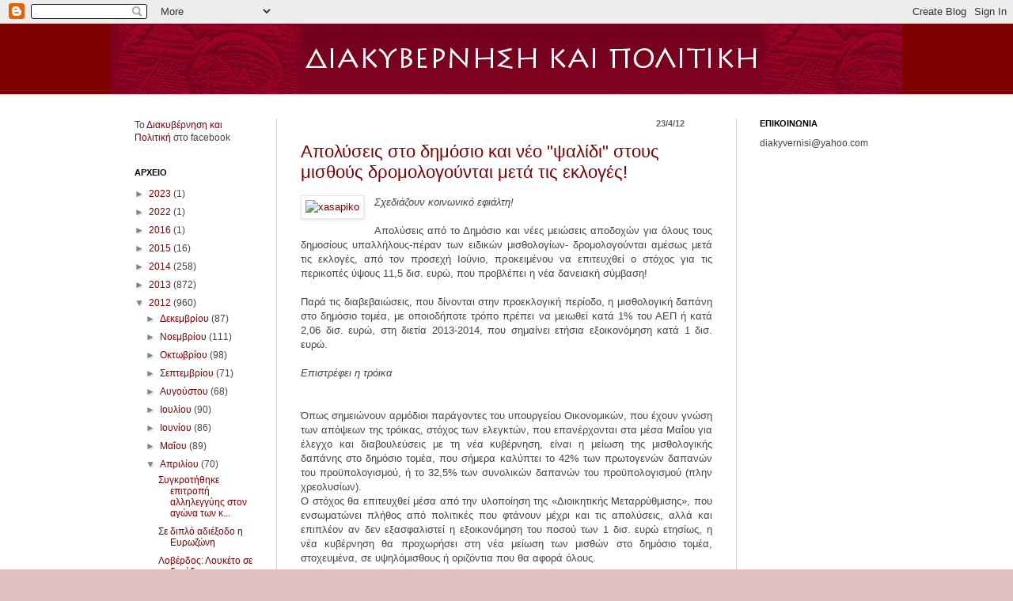

--- FILE ---
content_type: text/html; charset=UTF-8
request_url: https://diakyvernisi.blogspot.com/2012/04/blog-post_1025.html
body_size: 21000
content:
<!DOCTYPE html>
<html class='v2' dir='ltr' xmlns='http://www.w3.org/1999/xhtml' xmlns:b='http://www.google.com/2005/gml/b' xmlns:data='http://www.google.com/2005/gml/data' xmlns:expr='http://www.google.com/2005/gml/expr'>
<head>
<link href='https://www.blogger.com/static/v1/widgets/335934321-css_bundle_v2.css' rel='stylesheet' type='text/css'/>
<meta content='IE=EmulateIE7' http-equiv='X-UA-Compatible'/>
<meta content='width=1100' name='viewport'/>
<meta content='text/html; charset=UTF-8' http-equiv='Content-Type'/>
<meta content='blogger' name='generator'/>
<link href='https://diakyvernisi.blogspot.com/favicon.ico' rel='icon' type='image/x-icon'/>
<link href='http://diakyvernisi.blogspot.com/2012/04/blog-post_1025.html' rel='canonical'/>
<link rel="alternate" type="application/atom+xml" title="ΔΙΑΚΥΒΕΡΝΗΣΗ ΚΑΙ ΠΟΛΙΤΙΚΗ - Atom" href="https://diakyvernisi.blogspot.com/feeds/posts/default" />
<link rel="alternate" type="application/rss+xml" title="ΔΙΑΚΥΒΕΡΝΗΣΗ ΚΑΙ ΠΟΛΙΤΙΚΗ - RSS" href="https://diakyvernisi.blogspot.com/feeds/posts/default?alt=rss" />
<link rel="service.post" type="application/atom+xml" title="ΔΙΑΚΥΒΕΡΝΗΣΗ ΚΑΙ ΠΟΛΙΤΙΚΗ - Atom" href="https://www.blogger.com/feeds/2081910328077633746/posts/default" />

<link rel="alternate" type="application/atom+xml" title="ΔΙΑΚΥΒΕΡΝΗΣΗ ΚΑΙ ΠΟΛΙΤΙΚΗ - Atom" href="https://diakyvernisi.blogspot.com/feeds/5657411612223166250/comments/default" />
<!--Can't find substitution for tag [blog.ieCssRetrofitLinks]-->
<link href='http://topontiki.gr/img/imagecache/283x200_133183067333.jpg' rel='image_src'/>
<meta content='http://diakyvernisi.blogspot.com/2012/04/blog-post_1025.html' property='og:url'/>
<meta content='Απολύσεις στο δημόσιο και νέο &quot;ψαλίδι&quot; στους μισθούς δρομολογούνται μετά τις εκλογές!' property='og:title'/>
<meta content='      Σχεδιάζουν κοινωνικό εφιάλτη!     Απολύσεις από το Δημόσιο και νέες μειώσεις αποδοχών για όλους τους δημοσίους υπαλλήλους -πέραν των ε...' property='og:description'/>
<meta content='https://lh3.googleusercontent.com/blogger_img_proxy/AEn0k_uAThxH6K7HsL-90dzMgd7hsrhh0o6MI-bW2DYbxry5EP1YXSBVPckgapyf03bVS9F1vJe3XM32XHyZLSqpNEmL4TBRdG0KdyMPV8KmNVrfVrbaWUxwEe7VshTFX5CT=w1200-h630-p-k-no-nu' property='og:image'/>
<title>ΔΙΑΚΥΒΕΡΝΗΣΗ ΚΑΙ ΠΟΛΙΤΙΚΗ: Απολύσεις στο δημόσιο και νέο "ψαλίδι" στους μισθούς δρομολογούνται μετά τις εκλογές!</title>
<style id='page-skin-1' type='text/css'><!--
/*
-----------------------------------------------
Blogger Template Style
Name:     Simple
Designer: Josh Peterson
URL:      www.noaesthetic.com
----------------------------------------------- */
/* Variable definitions
====================
<Variable name="keycolor" description="Main Color" type="color" default="#66bbdd"/>
<Group description="Page Text" selector=".content-inner">
<Variable name="body.font" description="Font" type="font"
default="normal normal 12px Arial, Tahoma, Helvetica, FreeSans, sans-serif"/>
<Variable name="body.text.color" description="Text Color" type="color" default="#222222"/>
</Group>
<Group description="Backgrounds" selector=".body-fauxcolumns-outer">
<Variable name="body.background.color" description="Outer Background" type="color" default="#66bbdd"/>
<Variable name="content.background.color" description="Main Background" type="color" default="#ffffff"/>
<Variable name="header.background.color" description="Header Background" type="color" default="transparent"/>
</Group>
<Group description="Links" selector=".main-outer">
<Variable name="link.color" description="Link Color" type="color" default="#2288bb"/>
<Variable name="link.visited.color" description="Visited Color" type="color" default="#888888"/>
<Variable name="link.hover.color" description="Hover Color" type="color" default="#33aaff"/>
</Group>
<Group description="Blog Title" selector=".header">
<Variable name="header.font" description="Font" type="font"
default="normal normal 60px Arial, Tahoma, Helvetica, FreeSans, sans-serif"/>
<Variable name="header.text.color" description="Title Color" type="color" default="#3399bb" />
<Variable name="description.text.color" description="Description Color" type="color"
default="#777777" />
</Group>
<Group description="Tabs Text" selector=".tabs-outer .PageList">
<Variable name="tabs.font" description="Font" type="font"
default="normal normal 14px Arial, Tahoma, Helvetica, FreeSans, sans-serif"/>
<Variable name="tabs.text.color" description="Text Color" type="color" default="#999999"/>
<Variable name="tabs.selected.text.color" description="Selected Color" type="color" default="#000000"/>
</Group>
<Group description="Tabs Background" selector=".tabs-outer .PageList">
<Variable name="tabs.background.color" description="Background Color" type="color" default="#f5f5f5"/>
<Variable name="tabs.selected.background.color" description="Selected Color" type="color" default="#eeeeee"/>
</Group>
<Group description="Post Title" selector=".post">
<Variable name="post.title.font" description="Font" type="font"
default="normal normal 22px Arial, Tahoma, Helvetica, FreeSans, sans-serif"/>
</Group>
<Group description="Date Header" selector=".date-header">
<Variable name="date.header.color" description="Text Color" type="color"
default="#444444"/>
<Variable name="date.header.background.color" description="Background Color" type="color"
default="transparent"/>
</Group>
<Group description="Post Footer" selector=".post-footer">
<Variable name="post.footer.text.color" description="Text Color" type="color" default="#666666"/>
<Variable name="post.footer.background.color" description="Background Color" type="color"
default="#f9f9f9"/>
<Variable name="post.footer.border.color" description="Shadow Color" type="color" default="#eeeeee"/>
</Group>
<Group description="Gadgets" selector=".sidebar .widget">
<Variable name="widget.title.font" description="Title Font" type="font"
default="normal bold 11px Arial, Tahoma, Helvetica, FreeSans, sans-serif"/>
<Variable name="widget.title.text.color" description="Title Color" type="color" default="#000000"/>
<Variable name="widget.alternate.text.color" description="Alternate Color" type="color" default="#999999"/>
</Group>
<Group description="Images" selector=".main-inner">
<Variable name="image.background.color" description="Background Color" type="color" default="#ffffff"/>
<Variable name="image.border.color" description="Border Color" type="color" default="#eeeeee"/>
<Variable name="image.text.color" description="Caption Text Color" type="color" default="#444444"/>
</Group>
<Group description="Accents" selector=".content-inner">
<Variable name="body.rule.color" description="Separator Line Color" type="color" default="#eeeeee"/>
<Variable name="tabs.border.color" description="Tabs Border Color" type="color" default="#d3d3d3"/>
</Group>
<Variable name="body.background" description="Body Background" type="background"
color="#e0c1c1" default="$(color) none repeat scroll top left"/>
<Variable name="body.background.override" description="Body Background Override" type="string" default=""/>
<Variable name="body.background.gradient.cap" description="Body Gradient Cap" type="url"
default="url(http://www.blogblog.com/1kt/simple/gradients_light.png)"/>
<Variable name="body.background.gradient.tile" description="Body Gradient Tile" type="url"
default="url(http://www.blogblog.com/1kt/simple/body_gradient_tile_light.png)"/>
<Variable name="content.background.color.selector" description="Content Background Color Selector" type="string" default=".content-inner"/>
<Variable name="content.padding" description="Content Padding" type="length" default="10px"/>
<Variable name="content.padding.horizontal" description="Content Horizontal Padding" type="length" default="0"/>
<Variable name="content.shadow.spread" description="Content Shadow Spread" type="length" default="40px"/>
<Variable name="content.shadow.spread.webkit" description="Content Shadow Spread (WebKit)" type="length" default="5px"/>
<Variable name="content.shadow.spread.ie" description="Content Shadow Spread (IE)" type="length" default="10px"/>
<Variable name="main.border.width" description="Main Border Width" type="length" default="0"/>
<Variable name="header.background.gradient" description="Header Gradient" type="url" default="none"/>
<Variable name="header.shadow.offset.left" description="Header Shadow Offset Left" type="length" default="-1px"/>
<Variable name="header.shadow.offset.top" description="Header Shadow Offset Top" type="length" default="-1px"/>
<Variable name="header.shadow.spread" description="Header Shadow Spread" type="length" default="1px"/>
<Variable name="header.padding" description="Header Padding" type="length" default="30px"/>
<Variable name="header.border.size" description="Header Border Size" type="length" default="1px"/>
<Variable name="header.bottom.border.size" description="Header Bottom Border Size" type="length" default="0"/>
<Variable name="header.border.horizontalsize" description="Header Horizontal Border Size" type="length" default="0"/>
<Variable name="description.text.size" description="Description Text Size" type="string" default="140%"/>
<Variable name="tabs.margin.top" description="Tabs Margin Top" type="length" default="0" />
<Variable name="tabs.margin.side" description="Tabs Side Margin" type="length" default="30px" />
<Variable name="tabs.background.gradient" description="Tabs Background Gradient" type="url"
default="url(http://www.blogblog.com/1kt/simple/gradients_light.png)"/>
<Variable name="tabs.border.width" description="Tabs Border Width" type="length" default="1px"/>
<Variable name="tabs.bevel.border.width" description="Tabs Bevel Border Width" type="length" default="1px"/>
<Variable name="date.header.padding" description="Date Header Padding" type="string" default="inherit"/>
<Variable name="date.header.letterspacing" description="Date Header Letter Spacing" type="string" default="inherit"/>
<Variable name="post.margin.bottom" description="Post Bottom Margin" type="length" default="25px"/>
<Variable name="image.border.small.size" description="Image Border Small Size" type="length" default="2px"/>
<Variable name="image.border.large.size" description="Image Border Large Size" type="length" default="5px"/>
<Variable name="page.width.selector" description="Page Width Selector" type="string" default=".region-inner"/>
<Variable name="page.width" description="Page Width" type="string" default="auto"/>
<Variable name="main.section.margin" description="Main Section Margin" type="length" default="15px"/>
<Variable name="main.padding" description="Main Padding" type="length" default="15px"/>
<Variable name="main.padding.top" description="Main Padding Top" type="length" default="30px"/>
<Variable name="main.padding.bottom" description="Main Padding Bottom" type="length" default="30px"/>
<Variable name="paging.background"
color="#ffffff"
description="Background of blog paging area" type="background"
default="transparent none no-repeat scroll top center"/>
<Variable name="footer.bevel" description="Bevel border length of footer" type="length" default="0"/>
<Variable name="startSide" description="Side where text starts in blog language" type="automatic" default="left"/>
<Variable name="endSide" description="Side where text ends in blog language" type="automatic" default="right"/>
*/
/* Content
----------------------------------------------- */
body {
font: normal normal 12px Arial, Tahoma, Helvetica, FreeSans, sans-serif;
color: #444444;
background: #e0c1c1 none no-repeat scroll center center;
padding: 0 0 0 0;
background-attachment: scroll;
}
body.mobile {
padding: 0 0 0;
}
html body .content-outer {
min-width: 0;
max-width: 100%;
width: 100%;
}
a:link {
text-decoration:none;
color: #800000;
}
a:visited {
text-decoration:none;
color: #cc0000;
}
a:hover {
text-decoration:underline;
color: #a89e3f;
}
.body-fauxcolumn-outer .fauxcolumn-inner {
background: transparent none repeat scroll top left;
_background-image: none;
}
.body-fauxcolumn-outer .cap-top {
position: absolute;
z-index: 1;
height: 400px;
width: 100%;
background: #e0c1c1 none no-repeat scroll center center;
background-attachment: scroll;
}
.body-fauxcolumn-outer .cap-top .cap-left {
width: 100%;
background: transparent none repeat-x scroll top left;
_background-image: none;
}
.content-outer {
-moz-box-shadow: 0 0 0 rgba(0, 0, 0, .15);
-webkit-box-shadow: 0 0 0 rgba(0, 0, 0, .15);
-goog-ms-box-shadow: 0 0 0 #333333;
box-shadow: 0 0 0 rgba(0, 0, 0, .15);
margin-bottom: 1px;
}
.content-inner {
padding: 0 0;
}
.main-outer, .footer-outer {
background-color: #ffffff;
}
/* Header
----------------------------------------------- */
.header-outer {
background: #800000 none repeat-x scroll 0 0px;
_background-image: none;
}
.Header h1 {
font: normal normal 70px Arial, Tahoma, Helvetica, FreeSans, sans-serif;
color: #000000;
text-shadow: 0 0 0 rgba(0, 0, 0, .2);
}
.Header h1 a {
color: #000000;
}
.Header .description {
font-size: 200%;
color: #000000;
}
.header-inner .Header .titlewrapper {
padding: 22px 30px;
}
.header-inner .Header .descriptionwrapper {
padding: 0 30px;
}
/* Tabs
----------------------------------------------- */
.tabs-inner .section:first-child {
border-top: 0 solid #d3d3d3;
}
.tabs-inner .section:first-child ul {
margin-top: -0;
border-top: 0 solid #d3d3d3;
border-left: 0 solid #d3d3d3;
border-right: 0 solid #d3d3d3;
}
.tabs-inner .widget ul {
background: transparent none repeat-x scroll 0 -800px;
_background-image: none;
border-bottom: 0 solid #d3d3d3;
margin-top: 0;
margin-left: -0;
margin-right: -0;
}
.tabs-inner .widget li a {
display: inline-block;
padding: .6em 1em;
font: normal normal 20px Arial, Tahoma, Helvetica, FreeSans, sans-serif;
color: #000000;
border-left: 0 solid #ffffff;
border-right: 0 solid #d3d3d3;
}
.tabs-inner .widget li:first-child a {
border-left: none;
}
.tabs-inner .widget li.selected a, .tabs-inner .widget li a:hover {
color: #000000;
background-color: transparent;
text-decoration: none;
}
/* Columns
----------------------------------------------- */
.main-outer {
border-top: 1px solid #d3d3d3;
}
.fauxcolumn-left-outer .fauxcolumn-inner {
border-right: 1px solid #d3d3d3;
}
.fauxcolumn-right-outer .fauxcolumn-inner {
border-left: 1px solid #d3d3d3;
}
/* Headings
----------------------------------------------- */
h2 {
margin: 0 0 1em 0;
font: normal bold 11px Arial, Tahoma, Helvetica, FreeSans, sans-serif;
color: #000000;
text-transform: uppercase;
}
/* Widgets
----------------------------------------------- */
.widget .zippy {
color: #828282;
text-shadow: 2px 2px 1px rgba(0, 0, 0, .1);
}
.widget .popular-posts ul {
list-style: none;
}
/* Posts
----------------------------------------------- */
.date-header span {
background-color: transparent;
color: #666666;
padding: inherit;
text-align: Right;
letter-spacing: inherit
}
h2.date-header {
margin:0 35px 0px 0px;
text-align:right; }
.main-inner {
padding-top: 30px;
padding-bottom: 30px;
}
.main-inner .column-center-inner {
padding: 0 15px;
}
.main-inner .column-center-inner .section {
margin: 0 15px;
}
.post {
margin: 0 0 25px 0;
}
h3.post-title, .comments h4 {
font: normal normal 22px Arial, Tahoma, Helvetica, FreeSans, sans-serif;
margin: .75em 0 0;
}
.post-body {
font-size: 110%;
line-height: 1.4;
position: relative;
}
.post-body img, .post-body .tr-caption-container, .Profile img, .Image img,
.BlogList .item-thumbnail img {
padding: 2px;
background: #ffffff;
border: 1px solid #e5e5e5;
-moz-box-shadow: 1px 1px 5px rgba(0, 0, 0, .1);
-webkit-box-shadow: 1px 1px 5px rgba(0, 0, 0, .1);
box-shadow: 1px 1px 5px rgba(0, 0, 0, .1);
}
.post-body img, .post-body .tr-caption-container {
padding: 5px;
}
.post-body .tr-caption-container {
color: #444444;
}
.post-body .tr-caption-container img {
padding: 0;
background: transparent;
border: none;
-moz-box-shadow: 0 0 0 rgba(0, 0, 0, .1);
-webkit-box-shadow: 0 0 0 rgba(0, 0, 0, .1);
box-shadow: 0 0 0 rgba(0, 0, 0, .1);
}
.post-header {
margin: 0 0 1.5em;
line-height: 1.6;
font-size: 90%;
}
.post-footer {
margin: 20px -2px 0;
padding: 5px 10px;
color: #000000;
background-color: #f1f1f1;
border-bottom: 1px solid #e5e5e5;
line-height: 1.6;
font-size: 90%;
}
#comments .comment-author {
padding-top: 1.5em;
border-top: 1px solid #d3d3d3;
background-position: 0 1.5em;
}
#comments .comment-author:first-child {
padding-top: 0;
border-top: none;
}
.avatar-image-container {
margin: .2em 0 0;
}
#comments .avatar-image-container img {
border: 1px solid #e5e5e5;
}
/* Accents
---------------------------------------------- */
.section-columns td.columns-cell {
border-left: 1px solid #d3d3d3;
}
.blog-pager {
background: transparent none no-repeat scroll top center;
}
.blog-pager-older-link, .home-link,
.blog-pager-newer-link {
background-color: #ffffff;
padding: 5px;
}
.footer-outer {
border-top: 0 dashed #bbbbbb;
}

--></style>
<style id='template-skin-1' type='text/css'><!--
body {
min-width: 1000px;
}
.content-outer, .content-fauxcolumn-outer, .region-inner {
min-width: 1000px;
max-width: 1000px;
_width: 1000px;
}
.main-inner .columns {
padding-left: 210px;
padding-right: 210px;
}
.main-inner .fauxcolumn-center-outer {
left: 210px;
right: 210px;
/* IE6 does not respect left and right together */
_width: expression(this.parentNode.offsetWidth -
parseInt("210px") -
parseInt("210px") + 'px');
}
.main-inner .fauxcolumn-left-outer {
width: 210px;
}
.main-inner .fauxcolumn-right-outer {
width: 210px;
}
.main-inner .column-left-outer {
width: 210px;
right: 100%;
margin-left: -210px;
}
.main-inner .column-right-outer {
width: 210px;
margin-right: -210px;
}
#layout {
min-width: 0;
}
#layout .content-outer {
min-width: 0;
width: 800px;
}
#layout .region-inner {
min-width: 0;
width: auto;
}
--></style>
<link href='https://www.blogger.com/dyn-css/authorization.css?targetBlogID=2081910328077633746&amp;zx=ece4a6d6-80f6-4733-946a-0d562451760b' media='none' onload='if(media!=&#39;all&#39;)media=&#39;all&#39;' rel='stylesheet'/><noscript><link href='https://www.blogger.com/dyn-css/authorization.css?targetBlogID=2081910328077633746&amp;zx=ece4a6d6-80f6-4733-946a-0d562451760b' rel='stylesheet'/></noscript>
<meta name='google-adsense-platform-account' content='ca-host-pub-1556223355139109'/>
<meta name='google-adsense-platform-domain' content='blogspot.com'/>

</head>
<body class='loading'>
<div class='navbar section' id='navbar'><div class='widget Navbar' data-version='1' id='Navbar1'><script type="text/javascript">
    function setAttributeOnload(object, attribute, val) {
      if(window.addEventListener) {
        window.addEventListener('load',
          function(){ object[attribute] = val; }, false);
      } else {
        window.attachEvent('onload', function(){ object[attribute] = val; });
      }
    }
  </script>
<div id="navbar-iframe-container"></div>
<script type="text/javascript" src="https://apis.google.com/js/platform.js"></script>
<script type="text/javascript">
      gapi.load("gapi.iframes:gapi.iframes.style.bubble", function() {
        if (gapi.iframes && gapi.iframes.getContext) {
          gapi.iframes.getContext().openChild({
              url: 'https://www.blogger.com/navbar/2081910328077633746?po\x3d5657411612223166250\x26origin\x3dhttps://diakyvernisi.blogspot.com',
              where: document.getElementById("navbar-iframe-container"),
              id: "navbar-iframe"
          });
        }
      });
    </script><script type="text/javascript">
(function() {
var script = document.createElement('script');
script.type = 'text/javascript';
script.src = '//pagead2.googlesyndication.com/pagead/js/google_top_exp.js';
var head = document.getElementsByTagName('head')[0];
if (head) {
head.appendChild(script);
}})();
</script>
</div></div>
<div class='body-fauxcolumns'>
<div class='fauxcolumn-outer body-fauxcolumn-outer'>
<div class='cap-top'>
<div class='cap-left'></div>
<div class='cap-right'></div>
</div>
<div class='fauxborder-left'>
<div class='fauxborder-right'></div>
<div class='fauxcolumn-inner'>
</div>
</div>
<div class='cap-bottom'>
<div class='cap-left'></div>
<div class='cap-right'></div>
</div>
</div>
</div>
<div class='content'>
<div class='content-fauxcolumns'>
<div class='fauxcolumn-outer content-fauxcolumn-outer'>
<div class='cap-top'>
<div class='cap-left'></div>
<div class='cap-right'></div>
</div>
<div class='fauxborder-left'>
<div class='fauxborder-right'></div>
<div class='fauxcolumn-inner'>
</div>
</div>
<div class='cap-bottom'>
<div class='cap-left'></div>
<div class='cap-right'></div>
</div>
</div>
</div>
<div class='content-outer'>
<div class='content-cap-top cap-top'>
<div class='cap-left'></div>
<div class='cap-right'></div>
</div>
<div class='fauxborder-left content-fauxborder-left'>
<div class='fauxborder-right content-fauxborder-right'></div>
<div class='content-inner'>
<header>
<div class='header-outer'>
<div class='header-cap-top cap-top'>
<div class='cap-left'></div>
<div class='cap-right'></div>
</div>
<div class='fauxborder-left header-fauxborder-left'>
<div class='fauxborder-right header-fauxborder-right'></div>
<div class='region-inner header-inner'>
<div class='header section' id='header'><div class='widget Header' data-version='1' id='Header1'>
<div id='header-inner'>
<a href='https://diakyvernisi.blogspot.com/' style='display: block'>
<img alt='ΔΙΑΚΥΒΕΡΝΗΣΗ ΚΑΙ ΠΟΛΙΤΙΚΗ' height='89px; ' id='Header1_headerimg' src='https://blogger.googleusercontent.com/img/a/AVvXsEhxTRvHpeimRYnfQ7sYe3PJ8q02JDu_hBWtkqaTBype8sYhP7PdKGgj_rKW2lWyoi1ccItI1-bIZEsCAbs3fbNDc7Xlpaz4DkYQcp1r4b1JJhWRl7jGjOb6M-0b2X5e-kKq-mHJOPMZK7XrzGZ-UbfYaTy4Cl8FJQjIi0SwrFpGt4yxtwXwcubn1DQZ=s1063' style='display: block' width='1063px; '/>
</a>
</div>
</div></div>
</div>
</div>
<div class='header-cap-bottom cap-bottom'>
<div class='cap-left'></div>
<div class='cap-right'></div>
</div>
</div>
</header>
<div class='tabs-outer'>
<div class='tabs-cap-top cap-top'>
<div class='cap-left'></div>
<div class='cap-right'></div>
</div>
<div class='fauxborder-left tabs-fauxborder-left'>
<div class='fauxborder-right tabs-fauxborder-right'></div>
<div class='region-inner tabs-inner'>
<div class='tabs no-items section' id='crosscol'></div>
<div class='tabs no-items section' id='crosscol-overflow'></div>
</div>
</div>
<div class='tabs-cap-bottom cap-bottom'>
<div class='cap-left'></div>
<div class='cap-right'></div>
</div>
</div>
<div class='main-outer'>
<div class='main-cap-top cap-top'>
<div class='cap-left'></div>
<div class='cap-right'></div>
</div>
<div class='fauxborder-left main-fauxborder-left'>
<div class='fauxborder-right main-fauxborder-right'></div>
<div class='region-inner main-inner'>
<div class='columns fauxcolumns'>
<div class='fauxcolumn-outer fauxcolumn-center-outer'>
<div class='cap-top'>
<div class='cap-left'></div>
<div class='cap-right'></div>
</div>
<div class='fauxborder-left'>
<div class='fauxborder-right'></div>
<div class='fauxcolumn-inner'>
</div>
</div>
<div class='cap-bottom'>
<div class='cap-left'></div>
<div class='cap-right'></div>
</div>
</div>
<div class='fauxcolumn-outer fauxcolumn-left-outer'>
<div class='cap-top'>
<div class='cap-left'></div>
<div class='cap-right'></div>
</div>
<div class='fauxborder-left'>
<div class='fauxborder-right'></div>
<div class='fauxcolumn-inner'>
</div>
</div>
<div class='cap-bottom'>
<div class='cap-left'></div>
<div class='cap-right'></div>
</div>
</div>
<div class='fauxcolumn-outer fauxcolumn-right-outer'>
<div class='cap-top'>
<div class='cap-left'></div>
<div class='cap-right'></div>
</div>
<div class='fauxborder-left'>
<div class='fauxborder-right'></div>
<div class='fauxcolumn-inner'>
</div>
</div>
<div class='cap-bottom'>
<div class='cap-left'></div>
<div class='cap-right'></div>
</div>
</div>
<!-- corrects IE6 width calculation -->
<div class='columns-inner'>
<div class='column-center-outer'>
<div class='column-center-inner'>
<div class='main section' id='main'><div class='widget Blog' data-version='1' id='Blog1'>
<div class='blog-posts hfeed'>

          <div class="date-outer">
        
<h2 class='date-header'><span>23/4/12</span></h2>

          <div class="date-posts">
        
<div class='post-outer'>
<div class='post hentry'>
<a name='5657411612223166250'></a>
<h3 class='post-title entry-title'>
<a href='https://diakyvernisi.blogspot.com/2012/04/blog-post_1025.html'>Απολύσεις στο δημόσιο και νέο "ψαλίδι" στους μισθούς δρομολογούνται μετά τις εκλογές!</a>
</h3>
<div class='post-header'>
<div class='post-header-line-1'></div>
</div>
<div class='post-body entry-content'>
<div dir="ltr" style="text-align: left;" trbidi="on">
<div style="font-family: inherit;">
<!--[if gte mso 9]><xml>
 <w:WordDocument>
  <w:View>Normal</w:View>
  <w:Zoom>0</w:Zoom>
  <w:TrackMoves/>
  <w:TrackFormatting/>
  <w:PunctuationKerning/>
  <w:ValidateAgainstSchemas/>
  <w:SaveIfXMLInvalid>false</w:SaveIfXMLInvalid>
  <w:IgnoreMixedContent>false</w:IgnoreMixedContent>
  <w:AlwaysShowPlaceholderText>false</w:AlwaysShowPlaceholderText>
  <w:DoNotPromoteQF/>
  <w:LidThemeOther>EL</w:LidThemeOther>
  <w:LidThemeAsian>X-NONE</w:LidThemeAsian>
  <w:LidThemeComplexScript>X-NONE</w:LidThemeComplexScript>
  <w:Compatibility>
   <w:BreakWrappedTables/>
   <w:SnapToGridInCell/>
   <w:WrapTextWithPunct/>
   <w:UseAsianBreakRules/>
   <w:DontGrowAutofit/>
   <w:SplitPgBreakAndParaMark/>
   <w:DontVertAlignCellWithSp/>
   <w:DontBreakConstrainedForcedTables/>
   <w:DontVertAlignInTxbx/>
   <w:Word11KerningPairs/>
   <w:CachedColBalance/>
  </w:Compatibility>
  <m:mathPr>
   <m:mathFont m:val="Cambria Math"/>
   <m:brkBin m:val="before"/>
   <m:brkBinSub m:val="&#45;-"/>
   <m:smallFrac m:val="off"/>
   <m:dispDef/>
   <m:lMargin m:val="0"/>
   <m:rMargin m:val="0"/>
   <m:defJc m:val="centerGroup"/>
   <m:wrapIndent m:val="1440"/>
   <m:intLim m:val="subSup"/>
   <m:naryLim m:val="undOvr"/>
  </m:mathPr></w:WordDocument>
</xml><![endif]--><!--[if gte mso 9]><xml>
 <w:LatentStyles DefLockedState="false" DefUnhideWhenUsed="true"
  DefSemiHidden="true" DefQFormat="false" DefPriority="99"
  LatentStyleCount="267">
  <w:LsdException Locked="false" Priority="0" SemiHidden="false"
   UnhideWhenUsed="false" QFormat="true" Name="Normal"/>
  <w:LsdException Locked="false" Priority="9" SemiHidden="false"
   UnhideWhenUsed="false" QFormat="true" Name="heading 1"/>
  <w:LsdException Locked="false" Priority="9" QFormat="true" Name="heading 2"/>
  <w:LsdException Locked="false" Priority="9" QFormat="true" Name="heading 3"/>
  <w:LsdException Locked="false" Priority="9" QFormat="true" Name="heading 4"/>
  <w:LsdException Locked="false" Priority="9" QFormat="true" Name="heading 5"/>
  <w:LsdException Locked="false" Priority="9" QFormat="true" Name="heading 6"/>
  <w:LsdException Locked="false" Priority="9" QFormat="true" Name="heading 7"/>
  <w:LsdException Locked="false" Priority="9" QFormat="true" Name="heading 8"/>
  <w:LsdException Locked="false" Priority="9" QFormat="true" Name="heading 9"/>
  <w:LsdException Locked="false" Priority="39" Name="toc 1"/>
  <w:LsdException Locked="false" Priority="39" Name="toc 2"/>
  <w:LsdException Locked="false" Priority="39" Name="toc 3"/>
  <w:LsdException Locked="false" Priority="39" Name="toc 4"/>
  <w:LsdException Locked="false" Priority="39" Name="toc 5"/>
  <w:LsdException Locked="false" Priority="39" Name="toc 6"/>
  <w:LsdException Locked="false" Priority="39" Name="toc 7"/>
  <w:LsdException Locked="false" Priority="39" Name="toc 8"/>
  <w:LsdException Locked="false" Priority="39" Name="toc 9"/>
  <w:LsdException Locked="false" Priority="35" QFormat="true" Name="caption"/>
  <w:LsdException Locked="false" Priority="10" SemiHidden="false"
   UnhideWhenUsed="false" QFormat="true" Name="Title"/>
  <w:LsdException Locked="false" Priority="1" Name="Default Paragraph Font"/>
  <w:LsdException Locked="false" Priority="11" SemiHidden="false"
   UnhideWhenUsed="false" QFormat="true" Name="Subtitle"/>
  <w:LsdException Locked="false" Priority="22" SemiHidden="false"
   UnhideWhenUsed="false" QFormat="true" Name="Strong"/>
  <w:LsdException Locked="false" Priority="20" SemiHidden="false"
   UnhideWhenUsed="false" QFormat="true" Name="Emphasis"/>
  <w:LsdException Locked="false" Priority="59" SemiHidden="false"
   UnhideWhenUsed="false" Name="Table Grid"/>
  <w:LsdException Locked="false" UnhideWhenUsed="false" Name="Placeholder Text"/>
  <w:LsdException Locked="false" Priority="1" SemiHidden="false"
   UnhideWhenUsed="false" QFormat="true" Name="No Spacing"/>
  <w:LsdException Locked="false" Priority="60" SemiHidden="false"
   UnhideWhenUsed="false" Name="Light Shading"/>
  <w:LsdException Locked="false" Priority="61" SemiHidden="false"
   UnhideWhenUsed="false" Name="Light List"/>
  <w:LsdException Locked="false" Priority="62" SemiHidden="false"
   UnhideWhenUsed="false" Name="Light Grid"/>
  <w:LsdException Locked="false" Priority="63" SemiHidden="false"
   UnhideWhenUsed="false" Name="Medium Shading 1"/>
  <w:LsdException Locked="false" Priority="64" SemiHidden="false"
   UnhideWhenUsed="false" Name="Medium Shading 2"/>
  <w:LsdException Locked="false" Priority="65" SemiHidden="false"
   UnhideWhenUsed="false" Name="Medium List 1"/>
  <w:LsdException Locked="false" Priority="66" SemiHidden="false"
   UnhideWhenUsed="false" Name="Medium List 2"/>
  <w:LsdException Locked="false" Priority="67" SemiHidden="false"
   UnhideWhenUsed="false" Name="Medium Grid 1"/>
  <w:LsdException Locked="false" Priority="68" SemiHidden="false"
   UnhideWhenUsed="false" Name="Medium Grid 2"/>
  <w:LsdException Locked="false" Priority="69" SemiHidden="false"
   UnhideWhenUsed="false" Name="Medium Grid 3"/>
  <w:LsdException Locked="false" Priority="70" SemiHidden="false"
   UnhideWhenUsed="false" Name="Dark List"/>
  <w:LsdException Locked="false" Priority="71" SemiHidden="false"
   UnhideWhenUsed="false" Name="Colorful Shading"/>
  <w:LsdException Locked="false" Priority="72" SemiHidden="false"
   UnhideWhenUsed="false" Name="Colorful List"/>
  <w:LsdException Locked="false" Priority="73" SemiHidden="false"
   UnhideWhenUsed="false" Name="Colorful Grid"/>
  <w:LsdException Locked="false" Priority="60" SemiHidden="false"
   UnhideWhenUsed="false" Name="Light Shading Accent 1"/>
  <w:LsdException Locked="false" Priority="61" SemiHidden="false"
   UnhideWhenUsed="false" Name="Light List Accent 1"/>
  <w:LsdException Locked="false" Priority="62" SemiHidden="false"
   UnhideWhenUsed="false" Name="Light Grid Accent 1"/>
  <w:LsdException Locked="false" Priority="63" SemiHidden="false"
   UnhideWhenUsed="false" Name="Medium Shading 1 Accent 1"/>
  <w:LsdException Locked="false" Priority="64" SemiHidden="false"
   UnhideWhenUsed="false" Name="Medium Shading 2 Accent 1"/>
  <w:LsdException Locked="false" Priority="65" SemiHidden="false"
   UnhideWhenUsed="false" Name="Medium List 1 Accent 1"/>
  <w:LsdException Locked="false" UnhideWhenUsed="false" Name="Revision"/>
  <w:LsdException Locked="false" Priority="34" SemiHidden="false"
   UnhideWhenUsed="false" QFormat="true" Name="List Paragraph"/>
  <w:LsdException Locked="false" Priority="29" SemiHidden="false"
   UnhideWhenUsed="false" QFormat="true" Name="Quote"/>
  <w:LsdException Locked="false" Priority="30" SemiHidden="false"
   UnhideWhenUsed="false" QFormat="true" Name="Intense Quote"/>
  <w:LsdException Locked="false" Priority="66" SemiHidden="false"
   UnhideWhenUsed="false" Name="Medium List 2 Accent 1"/>
  <w:LsdException Locked="false" Priority="67" SemiHidden="false"
   UnhideWhenUsed="false" Name="Medium Grid 1 Accent 1"/>
  <w:LsdException Locked="false" Priority="68" SemiHidden="false"
   UnhideWhenUsed="false" Name="Medium Grid 2 Accent 1"/>
  <w:LsdException Locked="false" Priority="69" SemiHidden="false"
   UnhideWhenUsed="false" Name="Medium Grid 3 Accent 1"/>
  <w:LsdException Locked="false" Priority="70" SemiHidden="false"
   UnhideWhenUsed="false" Name="Dark List Accent 1"/>
  <w:LsdException Locked="false" Priority="71" SemiHidden="false"
   UnhideWhenUsed="false" Name="Colorful Shading Accent 1"/>
  <w:LsdException Locked="false" Priority="72" SemiHidden="false"
   UnhideWhenUsed="false" Name="Colorful List Accent 1"/>
  <w:LsdException Locked="false" Priority="73" SemiHidden="false"
   UnhideWhenUsed="false" Name="Colorful Grid Accent 1"/>
  <w:LsdException Locked="false" Priority="60" SemiHidden="false"
   UnhideWhenUsed="false" Name="Light Shading Accent 2"/>
  <w:LsdException Locked="false" Priority="61" SemiHidden="false"
   UnhideWhenUsed="false" Name="Light List Accent 2"/>
  <w:LsdException Locked="false" Priority="62" SemiHidden="false"
   UnhideWhenUsed="false" Name="Light Grid Accent 2"/>
  <w:LsdException Locked="false" Priority="63" SemiHidden="false"
   UnhideWhenUsed="false" Name="Medium Shading 1 Accent 2"/>
  <w:LsdException Locked="false" Priority="64" SemiHidden="false"
   UnhideWhenUsed="false" Name="Medium Shading 2 Accent 2"/>
  <w:LsdException Locked="false" Priority="65" SemiHidden="false"
   UnhideWhenUsed="false" Name="Medium List 1 Accent 2"/>
  <w:LsdException Locked="false" Priority="66" SemiHidden="false"
   UnhideWhenUsed="false" Name="Medium List 2 Accent 2"/>
  <w:LsdException Locked="false" Priority="67" SemiHidden="false"
   UnhideWhenUsed="false" Name="Medium Grid 1 Accent 2"/>
  <w:LsdException Locked="false" Priority="68" SemiHidden="false"
   UnhideWhenUsed="false" Name="Medium Grid 2 Accent 2"/>
  <w:LsdException Locked="false" Priority="69" SemiHidden="false"
   UnhideWhenUsed="false" Name="Medium Grid 3 Accent 2"/>
  <w:LsdException Locked="false" Priority="70" SemiHidden="false"
   UnhideWhenUsed="false" Name="Dark List Accent 2"/>
  <w:LsdException Locked="false" Priority="71" SemiHidden="false"
   UnhideWhenUsed="false" Name="Colorful Shading Accent 2"/>
  <w:LsdException Locked="false" Priority="72" SemiHidden="false"
   UnhideWhenUsed="false" Name="Colorful List Accent 2"/>
  <w:LsdException Locked="false" Priority="73" SemiHidden="false"
   UnhideWhenUsed="false" Name="Colorful Grid Accent 2"/>
  <w:LsdException Locked="false" Priority="60" SemiHidden="false"
   UnhideWhenUsed="false" Name="Light Shading Accent 3"/>
  <w:LsdException Locked="false" Priority="61" SemiHidden="false"
   UnhideWhenUsed="false" Name="Light List Accent 3"/>
  <w:LsdException Locked="false" Priority="62" SemiHidden="false"
   UnhideWhenUsed="false" Name="Light Grid Accent 3"/>
  <w:LsdException Locked="false" Priority="63" SemiHidden="false"
   UnhideWhenUsed="false" Name="Medium Shading 1 Accent 3"/>
  <w:LsdException Locked="false" Priority="64" SemiHidden="false"
   UnhideWhenUsed="false" Name="Medium Shading 2 Accent 3"/>
  <w:LsdException Locked="false" Priority="65" SemiHidden="false"
   UnhideWhenUsed="false" Name="Medium List 1 Accent 3"/>
  <w:LsdException Locked="false" Priority="66" SemiHidden="false"
   UnhideWhenUsed="false" Name="Medium List 2 Accent 3"/>
  <w:LsdException Locked="false" Priority="67" SemiHidden="false"
   UnhideWhenUsed="false" Name="Medium Grid 1 Accent 3"/>
  <w:LsdException Locked="false" Priority="68" SemiHidden="false"
   UnhideWhenUsed="false" Name="Medium Grid 2 Accent 3"/>
  <w:LsdException Locked="false" Priority="69" SemiHidden="false"
   UnhideWhenUsed="false" Name="Medium Grid 3 Accent 3"/>
  <w:LsdException Locked="false" Priority="70" SemiHidden="false"
   UnhideWhenUsed="false" Name="Dark List Accent 3"/>
  <w:LsdException Locked="false" Priority="71" SemiHidden="false"
   UnhideWhenUsed="false" Name="Colorful Shading Accent 3"/>
  <w:LsdException Locked="false" Priority="72" SemiHidden="false"
   UnhideWhenUsed="false" Name="Colorful List Accent 3"/>
  <w:LsdException Locked="false" Priority="73" SemiHidden="false"
   UnhideWhenUsed="false" Name="Colorful Grid Accent 3"/>
  <w:LsdException Locked="false" Priority="60" SemiHidden="false"
   UnhideWhenUsed="false" Name="Light Shading Accent 4"/>
  <w:LsdException Locked="false" Priority="61" SemiHidden="false"
   UnhideWhenUsed="false" Name="Light List Accent 4"/>
  <w:LsdException Locked="false" Priority="62" SemiHidden="false"
   UnhideWhenUsed="false" Name="Light Grid Accent 4"/>
  <w:LsdException Locked="false" Priority="63" SemiHidden="false"
   UnhideWhenUsed="false" Name="Medium Shading 1 Accent 4"/>
  <w:LsdException Locked="false" Priority="64" SemiHidden="false"
   UnhideWhenUsed="false" Name="Medium Shading 2 Accent 4"/>
  <w:LsdException Locked="false" Priority="65" SemiHidden="false"
   UnhideWhenUsed="false" Name="Medium List 1 Accent 4"/>
  <w:LsdException Locked="false" Priority="66" SemiHidden="false"
   UnhideWhenUsed="false" Name="Medium List 2 Accent 4"/>
  <w:LsdException Locked="false" Priority="67" SemiHidden="false"
   UnhideWhenUsed="false" Name="Medium Grid 1 Accent 4"/>
  <w:LsdException Locked="false" Priority="68" SemiHidden="false"
   UnhideWhenUsed="false" Name="Medium Grid 2 Accent 4"/>
  <w:LsdException Locked="false" Priority="69" SemiHidden="false"
   UnhideWhenUsed="false" Name="Medium Grid 3 Accent 4"/>
  <w:LsdException Locked="false" Priority="70" SemiHidden="false"
   UnhideWhenUsed="false" Name="Dark List Accent 4"/>
  <w:LsdException Locked="false" Priority="71" SemiHidden="false"
   UnhideWhenUsed="false" Name="Colorful Shading Accent 4"/>
  <w:LsdException Locked="false" Priority="72" SemiHidden="false"
   UnhideWhenUsed="false" Name="Colorful List Accent 4"/>
  <w:LsdException Locked="false" Priority="73" SemiHidden="false"
   UnhideWhenUsed="false" Name="Colorful Grid Accent 4"/>
  <w:LsdException Locked="false" Priority="60" SemiHidden="false"
   UnhideWhenUsed="false" Name="Light Shading Accent 5"/>
  <w:LsdException Locked="false" Priority="61" SemiHidden="false"
   UnhideWhenUsed="false" Name="Light List Accent 5"/>
  <w:LsdException Locked="false" Priority="62" SemiHidden="false"
   UnhideWhenUsed="false" Name="Light Grid Accent 5"/>
  <w:LsdException Locked="false" Priority="63" SemiHidden="false"
   UnhideWhenUsed="false" Name="Medium Shading 1 Accent 5"/>
  <w:LsdException Locked="false" Priority="64" SemiHidden="false"
   UnhideWhenUsed="false" Name="Medium Shading 2 Accent 5"/>
  <w:LsdException Locked="false" Priority="65" SemiHidden="false"
   UnhideWhenUsed="false" Name="Medium List 1 Accent 5"/>
  <w:LsdException Locked="false" Priority="66" SemiHidden="false"
   UnhideWhenUsed="false" Name="Medium List 2 Accent 5"/>
  <w:LsdException Locked="false" Priority="67" SemiHidden="false"
   UnhideWhenUsed="false" Name="Medium Grid 1 Accent 5"/>
  <w:LsdException Locked="false" Priority="68" SemiHidden="false"
   UnhideWhenUsed="false" Name="Medium Grid 2 Accent 5"/>
  <w:LsdException Locked="false" Priority="69" SemiHidden="false"
   UnhideWhenUsed="false" Name="Medium Grid 3 Accent 5"/>
  <w:LsdException Locked="false" Priority="70" SemiHidden="false"
   UnhideWhenUsed="false" Name="Dark List Accent 5"/>
  <w:LsdException Locked="false" Priority="71" SemiHidden="false"
   UnhideWhenUsed="false" Name="Colorful Shading Accent 5"/>
  <w:LsdException Locked="false" Priority="72" SemiHidden="false"
   UnhideWhenUsed="false" Name="Colorful List Accent 5"/>
  <w:LsdException Locked="false" Priority="73" SemiHidden="false"
   UnhideWhenUsed="false" Name="Colorful Grid Accent 5"/>
  <w:LsdException Locked="false" Priority="60" SemiHidden="false"
   UnhideWhenUsed="false" Name="Light Shading Accent 6"/>
  <w:LsdException Locked="false" Priority="61" SemiHidden="false"
   UnhideWhenUsed="false" Name="Light List Accent 6"/>
  <w:LsdException Locked="false" Priority="62" SemiHidden="false"
   UnhideWhenUsed="false" Name="Light Grid Accent 6"/>
  <w:LsdException Locked="false" Priority="63" SemiHidden="false"
   UnhideWhenUsed="false" Name="Medium Shading 1 Accent 6"/>
  <w:LsdException Locked="false" Priority="64" SemiHidden="false"
   UnhideWhenUsed="false" Name="Medium Shading 2 Accent 6"/>
  <w:LsdException Locked="false" Priority="65" SemiHidden="false"
   UnhideWhenUsed="false" Name="Medium List 1 Accent 6"/>
  <w:LsdException Locked="false" Priority="66" SemiHidden="false"
   UnhideWhenUsed="false" Name="Medium List 2 Accent 6"/>
  <w:LsdException Locked="false" Priority="67" SemiHidden="false"
   UnhideWhenUsed="false" Name="Medium Grid 1 Accent 6"/>
  <w:LsdException Locked="false" Priority="68" SemiHidden="false"
   UnhideWhenUsed="false" Name="Medium Grid 2 Accent 6"/>
  <w:LsdException Locked="false" Priority="69" SemiHidden="false"
   UnhideWhenUsed="false" Name="Medium Grid 3 Accent 6"/>
  <w:LsdException Locked="false" Priority="70" SemiHidden="false"
   UnhideWhenUsed="false" Name="Dark List Accent 6"/>
  <w:LsdException Locked="false" Priority="71" SemiHidden="false"
   UnhideWhenUsed="false" Name="Colorful Shading Accent 6"/>
  <w:LsdException Locked="false" Priority="72" SemiHidden="false"
   UnhideWhenUsed="false" Name="Colorful List Accent 6"/>
  <w:LsdException Locked="false" Priority="73" SemiHidden="false"
   UnhideWhenUsed="false" Name="Colorful Grid Accent 6"/>
  <w:LsdException Locked="false" Priority="19" SemiHidden="false"
   UnhideWhenUsed="false" QFormat="true" Name="Subtle Emphasis"/>
  <w:LsdException Locked="false" Priority="21" SemiHidden="false"
   UnhideWhenUsed="false" QFormat="true" Name="Intense Emphasis"/>
  <w:LsdException Locked="false" Priority="31" SemiHidden="false"
   UnhideWhenUsed="false" QFormat="true" Name="Subtle Reference"/>
  <w:LsdException Locked="false" Priority="32" SemiHidden="false"
   UnhideWhenUsed="false" QFormat="true" Name="Intense Reference"/>
  <w:LsdException Locked="false" Priority="33" SemiHidden="false"
   UnhideWhenUsed="false" QFormat="true" Name="Book Title"/>
  <w:LsdException Locked="false" Priority="37" Name="Bibliography"/>
  <w:LsdException Locked="false" Priority="39" QFormat="true" Name="TOC Heading"/>
 </w:LatentStyles>
</xml><![endif]--><!--[if gte mso 10]>
<style>
 /* Style Definitions */
 table.MsoNormalTable
 {mso-style-name:"Κανονικός πίνακας";
 mso-tstyle-rowband-size:0;
 mso-tstyle-colband-size:0;
 mso-style-noshow:yes;
 mso-style-priority:99;
 mso-style-qformat:yes;
 mso-style-parent:"";
 mso-padding-alt:0cm 5.4pt 0cm 5.4pt;
 mso-para-margin-top:0cm;
 mso-para-margin-right:0cm;
 mso-para-margin-bottom:10.0pt;
 mso-para-margin-left:0cm;
 line-height:115%;
 mso-pagination:widow-orphan;
 font-size:11.0pt;
 font-family:"Calibri","sans-serif";
 mso-ascii-font-family:Calibri;
 mso-ascii-theme-font:minor-latin;
 mso-fareast-font-family:"Times New Roman";
 mso-fareast-theme-font:minor-fareast;
 mso-hansi-font-family:Calibri;
 mso-hansi-theme-font:minor-latin;
 mso-bidi-font-family:"Times New Roman";
 mso-bidi-theme-font:minor-bidi;}
</style>
<![endif]-->

</div>
<div style="font-family: inherit; text-align: justify;">
<a href="http://topontiki.gr/skitsografies/970" style="clear: left; float: left; margin-bottom: 1em; margin-right: 1em;"><img alt="xasapiko" src="https://lh3.googleusercontent.com/blogger_img_proxy/AEn0k_uAThxH6K7HsL-90dzMgd7hsrhh0o6MI-bW2DYbxry5EP1YXSBVPckgapyf03bVS9F1vJe3XM32XHyZLSqpNEmL4TBRdG0KdyMPV8KmNVrfVrbaWUxwEe7VshTFX5CT=s0-d"></a><i><span style="font-size: small;"><strong><span style="font-weight: normal;">Σχεδιάζουν κοινωνικό εφιάλτη!</span></strong></span></i></div>
<div style="font-family: inherit; text-align: justify;">
<br /></div>
<div style="font-family: inherit; text-align: justify;">
<span style="font-size: small;"><strong><span style="font-weight: normal;">Απολύσεις από το Δημόσιο και νέες μειώσεις
αποδοχών για όλους τους δημοσίους υπαλλήλους</span></strong><span>-πέραν των ειδικών μισθολογίων- δρομολογούνται αμέσως
μετά τις εκλογές, από τον προσεχή Ιούνιο, προκειμένου να επιτευχθεί ο στόχος
για τις περικοπές ύψους <strong><span style="font-weight: normal;">11,5 δισ. ευρώ, που προβλέπει η νέα δανειακή σύμβαση! </span></strong></span></span></div>
<div style="font-family: inherit; text-align: justify;">
<br /></div>
<div style="font-family: inherit; text-align: justify;">
<span style="font-size: small;"><strong><span style="font-weight: normal;">Παρά τις διαβεβαιώσεις, που δίνονται στην
προεκλογική περίοδο</span></strong><span>, η
μισθολογική δαπάνη στο δημόσιο τομέα, με οποιοδήποτε τρόπο πρέπει να <strong><span style="font-weight: normal;">μειωθεί</span></strong>
κατά <strong><span style="font-weight: normal;">1% του
ΑΕΠ ή κατά 2,06 δισ. ευρώ, στη διετία 2013-2014, που σημαίνει ετήσια
εξοικονόμηση κατά 1 δισ. ευρώ.</span></strong></span></span></div>
<div style="font-family: inherit; text-align: justify;">
<br /></div>
<div style="font-family: inherit; text-align: justify;">
<i><span style="font-size: small;"><strong><span style="font-weight: normal;">Επιστρέφει η τρόικα</span></strong></span></i></div>
<a name="more"></a><br />


<div style="font-family: inherit; text-align: justify;">
<br /></div>
<div style="font-family: inherit; text-align: justify;">
<span style="font-size: small;"><span>Όπως σημειώνουν
αρμόδιοι παράγοντες του υπουργείου Οικονομικών, που έχουν γνώση των απόψεων της
τρόικας, <strong><span style="font-weight: normal;">στόχος
των ελεγκτών</span></strong>, που <strong><span style="font-weight: normal;">επανέρχονται στα μέσα Μαΐου για έλεγχο και
διαβουλεύσεις με τη νέα κυβέρνηση</span></strong>, είναι η <strong><span style="font-weight: normal;">μείωση της μισθολογικής
δαπάνης στο δημόσιο τομέα</span></strong>, που σήμερα καλύπτει το 42% των
πρωτογενών δαπανών του προϋπολογισμού, ή το 32,5% των συνολικών δαπανών του
προϋπολογισμού (πλην χρεολυσίων).</span></span></div>
<div style="font-family: inherit; text-align: justify;">
<span style="font-size: small;"><span>Ο στόχος θα
επιτευχθεί μέσα από την <strong><span style="font-weight: normal;">υλοποίηση της &#171;Διοικητικής Μεταρρύθμισης&#187;</span></strong>, που
ενσωματώνει πλήθος από πολιτικές που φτάνουν μέχρι και τις <strong><span style="font-weight: normal;">απολύσεις</span></strong>,
αλλά και επιπλέον αν δεν εξασφαλιστεί η εξοικονόμηση του ποσού των 1 δισ. ευρώ
ετησίως, η νέα κυβέρνηση θα προχωρήσει στη νέα μείωση των μισθών στο δημόσιο
τομέα, στοχευμένα, σε υψηλόμισθους <strong><span style="font-weight: normal;">ή οριζόντια που θα αφορά όλους</span></strong>.</span></span></div>
<div class="MsoNormal" style="font-family: inherit;">
<br /></div>
<div class="MsoNormal" style="font-family: inherit;">
<span style="font-size: small;"><span style="line-height: 115%;">Αναλυτικότερα,
οι παρεμβάσεις μέσω των οποίων σχεδιάζουν να επιτευχθεί η εξοικονόμηση των <strong><span style="font-weight: normal;">2
δισ. ευρώ, στη διετία 2013-2014</span></strong> είναι:</span></span> </div>
<div style="font-family: inherit; text-align: justify;">
<span style="font-size: small;"><span>1. Η υποτιθέμενη
αναδιάρθρωση της δημόσιας διοίκησης, ουσιαστικά με <strong><span style="font-weight: normal;">κατάργηση διευθύνσεων,
τμημάτων και υπηρεσιών.</span></strong></span></span></div>
<div style="font-family: inherit; text-align: justify;">
<span style="font-size: small;"><span>2. Ο <strong><span style="font-weight: normal;">περιορισμός των νέων
προσλήψεων σε αναλογία μεγαλύτερης του 1/5</span></strong>, με τον
συνυπολογισμό και των <strong><span style="font-weight: normal;">μετατάξεων υπαλλήλων από φορείς που θα ανασταλεί η λειτουργία τους.</span></strong></span></span></div>
<div style="font-family: inherit; text-align: justify;">
<span style="font-size: small;"><span>3. Το <strong><span style="font-weight: normal;">κλείσιμο ή συγχωνεύσεις
δεκάδων δημοσίων φορέων.</span></strong></span></span></div>
<div style="font-family: inherit; text-align: justify;">
<span style="font-size: small;"><span>4. Η ένταξη σε
καθεστώς <strong><span style="font-weight: normal;">εφεδρείας</span></strong>
των υπαλλήλων των συγκεκριμένων φορέων, με ερωτηματικό τη διάρκειά της
εφεδρείας, όσων είναι μακριά από τα όρια συνταξιοδότησης.</span></span></div>
<div style="font-family: inherit; text-align: justify;">
<span style="font-size: small;"><span>5. Η πιστή
εφαρμογή του καθεστώτος της <strong><span style="font-weight: normal;">προσυνταξιοδοτικής διαθεσιμότητας</span></strong>, που αφορά υπαλλήλους
του Δημοσίου, που απέχουν δύο χρόνια από τη συμπλήρωση ορίου συνταξιοδότησης.</span></span></div>
<div style="font-family: inherit; text-align: justify;">
<span style="font-size: small;"><span>6. Οι <strong><span style="font-weight: normal;">απολύσεις υπαλλήλων, που
θα κριθεί ότι είναι υπεράριθμοι.</span></strong></span></span></div>
<div style="font-family: inherit; text-align: justify;">
<span style="font-size: small;"><span>7. Οι<strong><span style="font-weight: normal;"> νέες μειώσεις των
αποδοχών όλων των υπαλλήλων</span></strong>, σε συνέχεια της μείωσης που έχουν
υποστεί οι αποδοχές τους, κατά <strong><span style="font-weight: normal;">35%</span></strong> σε σύγκριση με το ύψος των
μισθών τους στις 31-12-2009.</span></span></div>
<div style="font-family: inherit; text-align: justify;">
<br /></div>
<div style="font-family: inherit; text-align: justify;">
<i><span style="font-size: small;"><strong><span style="font-weight: normal;">Αξιολόγηση στα τέλη Μαΐου</span></strong></span></i></div>
<div style="font-family: inherit; text-align: justify;">
<br /></div>
<div style="font-family: inherit; text-align: justify;">
<span style="font-size: small;"><span>Πάντως, περί τα
τέλη Μαΐου έχουν προγραμματιστεί οι γραπτές εξετάσεις που θα υποβληθούν όλοι οι
δημόσιοι υπάλληλοι προκειμένου να αξιολογηθούν οι σπουδές, οι ικανότητες, οι
ξένες γλώσσες και η πείρα που διαθέτουν για τη θέση που κατέχουν, και <strong><span style="font-weight: normal;">τα αποτελέσματά τους θα
αποτελέσουν ένα σοβαρό κριτήριο για την τύχη των υπαλλήλων</span></strong>.
Αξιοσημείωτο είναι επίσης ότι <strong><span style="font-weight: normal;">ο υπουργός Διοικητικής Μεταρρύθμισης, Δημ. Ρέππας,
δεν έχει αποκλείσει τις απολύσεις των δημοσίων υπαλλήλων. Επομένως με σαφήνεια
πλέον είναι ορατή η άμεση σύνδεση της υποκριτικής αξιολόγησης με τις απολύσεις.</span></strong></span></span></div>
<div style="font-family: inherit; text-align: justify;">
<span style="font-size: small;"><span>Ωστόσο το νέο
ζήτημα που μπαίνει στη συζήτηση είναι η <strong><span style="font-weight: normal;">νέα μείωση των μισθών, στο Δημόσιο, η οποία θα
επεκταθεί και στις ΔΕΚΟ</span></strong>. Το ύψος της μισθολογικής δαπάνης στο
δημόσιο τομέα (συνυπολογιζόμενης της μείωσης των ειδικών μισθολογίων) για φέτος
έχει προσδιοριστεί σε 20,52 δισ. ευρώ, παραμένοντας σχεδόν στα ίδια επίπεδα με
εκείνα του 2011 (20,51 δισ. ευρώ) και έναντι 21,91 δισ. ευρώ, που ήταν το 2010.</span></span></div>
<div style="font-family: inherit; text-align: justify;">
<br /></div>
<div style="font-family: inherit; text-align: justify;">
<i><span style="font-size: small;"><strong><span style="font-weight: normal;">Ειδικά μισθολόγια</span></strong></span></i></div>
<div style="font-family: inherit; text-align: justify;">
<br /></div>
<div style="font-family: inherit; text-align: justify;">
<span style="font-size: small;"><span>Οι <strong><span style="font-weight: normal;">μειώσεις στις αποδοχές των
υπαλλήλων του Δημοσίου</span></strong> που επέφερε το <strong><span style="font-weight: normal;">νέο μισθολόγιο-βαθμολόγιο</span></strong>,
<strong><span style="font-weight: normal;">θα επεκταθούν
και στα ειδικά μισθολόγια, που μέχρι τώρα έχουν εξαιρεθεί.</span></strong></span></span></div>
<div style="font-family: inherit; text-align: justify;">
<span style="font-size: small;"><span>Οι μειώσεις θα
είναι της τάξης του <strong><span style="font-weight: normal;">12% κατά μέσο όρο</span></strong>, αλλά με σημαντικές διαφοροποιήσεις,
μεταξύ των επιμέρους κατηγοριών υπαλλήλων και θα εφαρμοστεί από τη <strong><span style="font-weight: normal;">μισθοδοσία του Ιουλίου</span></strong>.</span></span></div>
<div style="font-family: inherit; text-align: justify;">
<br /></div>
<div style="font-family: inherit; text-align: justify;">
<span style="font-size: small;"><span>Στόχος είναι η <strong><span style="font-weight: normal;">εξοικονόμηση δαπανών ύψους
0,2% του ΑΕΠ ή 410 εκατ. ευρώ ετησίως</span></strong> (ή 210 δισ. ευρώ, στο β'
εξάμηνο του 2012), ενώ το συνολικό κονδύλι των αμοιβών των ειδικών μισθολογίων
ξεπερνά οριακά το ποσό των 6 δισ. ευρώ, ετησίως.</span></span></div>
<div style="font-family: inherit; text-align: justify;">
<span style="font-size: small;"><span>Τα περιθώρια
παρεμβάσεων, από την επόμενη κυβέρνηση για τα ειδικά μισθολόγια είναι
περιορισμένα και θα προβλέπουν την <strong><span style="font-weight: normal;">κατάργηση του επιδόματος γάμου</span></strong> και
θα χορηγείται οικογενειακή παροχή <strong><span style="font-weight: normal;">μόνο σε όσους έχουν παιδιά</span></strong>, όπως
προβλέπεται στο νέο μισθολόγιο του δημόσιου τομέα, καθώς επίσης και του <strong><span style="font-weight: normal;">επιδόματος μεταπτυχιακού
τίτλου σπουδών</span></strong>.</span></span></div>
<div style="font-family: inherit; text-align: justify;">
<br /></div>
<div style="font-family: inherit; text-align: justify;">
<span style="font-size: small;"><span>Επίσης <strong><span style="font-weight: normal;">θα καταργηθούν τα
επιδόματα ταχύτερης και αποτελεσματικότερης διεκπεραίωσης υποθέσεων και
βιβλιοθήκης</span></strong>, που λαμβάνουν οι <strong><span style="font-weight: normal;">δικαστικοί</span></strong>, η πάγια
αποζημίωση για συμμετοχή σε συνέδρια, που λαμβάνουν οι <strong><span style="font-weight: normal;">πανεπιστημιακοί</span></strong>,
η πάγια αποζημίωση για συμμετοχή σε σεμινάρια και ενημέρωση βιβλιοθήκης που
λαμβάνουν οι <strong><span style="font-weight: normal;">γιατροί
</span></strong>του Εθνικού Συστήματος Υγείας (ΕΣΥ), το κίνητρο απόδοσης των
διπλωματικών υπαλλήλων, εξομάλυνσης μισθολογικών διαφορών, που χορηγείται στο
προσωπικό των Ενόπλων Δυνάμενων και στα Σώματα Ασφαλείας.</span></span></div>
<div style="font-family: inherit; text-align: justify;">
<br /></div>
<div style="font-family: inherit; text-align: justify;">
<span style="font-size: small;"><span>Πληροφορίες
αναφέρουν ότι θα διατηρηθούν, αλλά <strong><span style="font-weight: normal;">θα περικοπεί</span></strong> το ύψος τους, <strong><span style="font-weight: normal;">το επίδομα νοσοκομειακής
απασχόλησης για τους γιατρούς του ΕΣΥ</span></strong>, τα επιδόματα κινδύνου
και αυξημένης επιχειρησιακής ετοιμότητας για τα στελέχη των Ενόπλων Δυνάμεων
και το ερευνητικό επίδομα για τα μέλη Διδακτικού Ερευνητικού Προσωπικού (ΔΕΠ)
σε ΑΕΙ ή ΤΕΙ.</span></span></div>
<div style="font-family: inherit; text-align: justify;">
<br /></div>
<div style="font-family: inherit; text-align: justify;">
<i><span style="font-size: small;"><strong><span style="font-weight: normal;">Μονόδρομο θεωρούν τις απολύσεις!</span></strong></span></i></div>
<div style="font-family: inherit; text-align: justify;">
<br /></div>
<div style="font-family: inherit; text-align: justify;">
<span style="font-size: small;"><span>Τα συναρμόδια
υπουργεία Οικονομικών και Διοικητικής Μεταρρύθμισης θεωρούν <strong><span style="font-weight: normal;">μονόδρομο τις απολύσεις
στο δημόσιο τομέα,</span></strong> διαπιστώνοντας ότι <strong><span style="font-weight: normal;">η εφεδρεία και οι
απολύσεις των περίπου 7.500 υπαλλήλων</span></strong> που υπηρετούν στους
καταργούμενους ή συγχωνευόμενους φορείς, δεν επαρκεί για να καλύψει το στόχο
της <strong><span style="font-weight: normal;">μείωσης
του προσωπικού κατά 150.000 άτομα μέχρι το έτος 2015</span></strong>. Η
υλοποίηση του συγκεκριμένου στόχου απαιτεί <strong><span style="font-weight: normal;">αποχωρήσεις από την ενεργό υπηρεσία με
οποιονδήποτε τρόπο περισσότερων από 30.000 υπαλλήλων το χρόνο</span></strong>.</span></span></div>
<div style="font-family: inherit; text-align: justify;">
<br /></div>
<div style="font-family: inherit; text-align: justify;">
<i><span style="font-size: small;"><strong><span style="font-weight: normal;">Μελέτη για περικοπές 11,5 δισ.</span></strong></span></i></div>
<div style="font-family: inherit; text-align: justify;">
<br /></div>
<div style="font-family: inherit; text-align: justify;">
<span style="font-size: small;"><span>Σύμφωνα με τη νέα
δανειακή σύμβαση, η νέα κυβέρνηση υποχρεούται να <strong><span style="font-weight: normal;">μειώσει τις δαπάνες του
προϋπολογισμού κατά 5,5% του ΑΕΠ </span></strong>ή κατά <strong><span style="font-weight: normal;">11,5 δισ. ευρώ στα έτη
2013 και 2014,</span></strong> που σημαίνει λιγότερα κονδύλια για μισθούς και
συντάξεις, λειτουργικές δαπάνες, επιχορηγήσεις ασφαλιστικών ταμείων, κοινωνικές
δαπάνες, επιχορηγήσεις κ.λπ. κατά ποσό ύψους 5,75 δισ. ευρώ το χρόνο.</span></span></div>
<div style="font-family: inherit; text-align: justify;">
<br /></div>
<div style="font-family: inherit; text-align: justify;">
<span style="font-size: small;"><span>Πρόκειται για <strong><span style="font-weight: normal;">εφιαλτική υποχρέωση</span></strong>,
που θα φέρει σε δύσκολη θέση το οικονομικό επιτελείο της νέας κυβέρνησης, καθώς
οι <strong><span style="font-weight: normal;">περικοπές
θα είναι τεράστιες και επώδυνες.</span></strong> Ο υπουργός Οικονομικών, <strong><span style="font-weight: normal;">Φίλιππος Σαχινίδης</span></strong>,
δήλωσε πρόσφατα πως έχει ανατεθεί στο Κέντρο Προγραμματισμού και Οικονομικών
Ερευνών η <strong><span style="font-weight: normal;">σύνταξη
μελέτης</span></strong> σε συνεργασία με το Γενικό Λογιστήριο του Κράτους για
τη σκοπιμότητα των υφιστάμενων δαπανών, η οποία θα παραδοθεί στη νέα κυβέρνηση
και θα είναι ο <strong><span style="font-weight: normal;">οδηγός για τις περικοπές</span></strong>! Σύμφωνα με τον κ. Σαχινίδη, οι
μειώσεις θα αφορούν σε:</span></span></div>
<div style="font-family: inherit; text-align: justify;">
<span style="font-size: small;"><span>* Κοινωνικές
μεταβιβάσεις 1,5% του ΑΕΠ ή 3,09 δισ. ευρώ.</span></span></div>
<div style="font-family: inherit; text-align: justify;">
<span style="font-size: small;"><span>* Διοικητική
μεταρρύθμιση 1% του ΑΕΠ ή 2,06 δισ. ευρώ.</span></span></div>
<div style="font-family: inherit; text-align: justify;">
<span style="font-size: small;"><span>* Επισκόπηση
δαπανών Γενικής Κυβέρνησης 3% του ΑΕΠ ή 6,18 δισ. ευρώ.</span></span></div>
<div style="font-family: inherit; text-align: justify;">
<br /></div>
<div style="font-family: inherit; text-align: justify;">
<span style="font-size: small;"><span>Η τρίτη κατηγορία
&#171;επισκόπηση δαπανών κεντρικής κυβέρνησης&#187; λόγω του γενικού της χαρακτήρα μπορεί
να επεκταθεί και να καλύψει κενά που θα αφήσουν οι εξοικονομήσεις από τη
διοικητική μεταρρύθμιση και τις μειώσεις των κοινωνικών μεταβιβάσεων, δεδομένου
ότι <strong><span style="font-weight: normal;">οι
μεγαλύτερες κατηγορίες των δαπανών του προϋπολογισμού είναι οι μισθολογικές
δαπάνες και ακολουθούν οι επιχορηγήσεις των ασφαλιστικών ταμείων.</span></strong></span></span></div>
<div class="MsoNormal" style="font-family: inherit;">
<br /></div>
<div class="MsoNormal" style="font-family: inherit;">
<span style="font-size: small;"><i>Πηγή: ίσκρα</i></span></div>
</div>
<div style='clear: both;'></div>
</div>
<div class='post-footer'>
<div class='post-footer-line post-footer-line-1'><span class='post-timestamp'>
at
<a class='timestamp-link' href='https://diakyvernisi.blogspot.com/2012/04/blog-post_1025.html' rel='bookmark' title='permanent link'><abbr class='published' title='2012-04-23T11:17:00+03:00'>11:17&#8239;π.μ.</abbr></a>
</span>
<span class='post-comment-link'>
</span>
<span class='post-icons'>
<span class='item-control blog-admin pid-606091579'>
<a href='https://www.blogger.com/post-edit.g?blogID=2081910328077633746&postID=5657411612223166250&from=pencil' title='Επεξεργασία ανάρτησης'>
<img alt='' class='icon-action' height='18' src='https://resources.blogblog.com/img/icon18_edit_allbkg.gif' width='18'/>
</a>
</span>
</span>
</div>
<div class='post-footer-line post-footer-line-2'><span class='post-labels'>
Labels:
<a href='https://diakyvernisi.blogspot.com/search/label/%CE%B1%CF%80%CE%BF%CE%BB%CF%8D%CF%83%CE%B5%CE%B9%CF%82' rel='tag'>απολύσεις</a>,
<a href='https://diakyvernisi.blogspot.com/search/label/%CE%BA%CE%BF%CE%B9%CE%BD%CF%89%CE%BD%CE%B9%CE%BA%CF%8C%CF%82%20%CE%B5%CF%86%CE%B9%CE%AC%CE%BB%CF%84%CE%B7%CF%82' rel='tag'>κοινωνικός εφιάλτης</a>,
<a href='https://diakyvernisi.blogspot.com/search/label/%CE%BC%CE%B5%CE%B9%CF%8E%CF%83%CE%B5%CE%B9%CF%82%20%CF%84%CF%89%CE%BD%20%CE%BA%CE%BF%CE%B9%CE%BD%CF%89%CE%BD%CE%B9%CE%BA%CF%8E%CE%BD%20%CE%B4%CE%B1%CF%80%CE%B1%CE%BD%CF%8E%CE%BD' rel='tag'>μειώσεις των κοινωνικών δαπανών</a>,
<a href='https://diakyvernisi.blogspot.com/search/label/%CF%80%CE%B5%CF%81%CE%B9%CE%BA%CE%BF%CF%80%CE%AD%CF%82' rel='tag'>περικοπές</a>
</span>
</div>
<div class='post-footer-line post-footer-line-3'></div>
</div>
</div>
<div class='comments' id='comments'>
<a name='comments'></a>
<h4>Δεν υπάρχουν σχόλια:</h4>
<div id='Blog1_comments-block-wrapper'>
<dl class='avatar-comment-indent' id='comments-block'>
</dl>
</div>
<p class='comment-footer'>
<div class='comment-form'>
<a name='comment-form'></a>
<h4 id='comment-post-message'>Δημοσίευση σχολίου</h4>
<p>
</p>
<a href='https://www.blogger.com/comment/frame/2081910328077633746?po=5657411612223166250&hl=el&saa=85391&origin=https://diakyvernisi.blogspot.com' id='comment-editor-src'></a>
<iframe allowtransparency='true' class='blogger-iframe-colorize blogger-comment-from-post' frameborder='0' height='410px' id='comment-editor' name='comment-editor' src='' width='100%'></iframe>
<script src='https://www.blogger.com/static/v1/jsbin/2830521187-comment_from_post_iframe.js' type='text/javascript'></script>
<script type='text/javascript'>
      BLOG_CMT_createIframe('https://www.blogger.com/rpc_relay.html');
    </script>
</div>
</p>
</div>
</div>

        </div></div>
      
</div>
<div class='blog-pager' id='blog-pager'>
<span id='blog-pager-newer-link'>
<a class='blog-pager-newer-link' href='https://diakyvernisi.blogspot.com/2012/04/blog-post_24.html' id='Blog1_blog-pager-newer-link' title='Νεότερη ανάρτηση'>Νεότερη ανάρτηση</a>
</span>
<span id='blog-pager-older-link'>
<a class='blog-pager-older-link' href='https://diakyvernisi.blogspot.com/2012/04/blog-post_23.html' id='Blog1_blog-pager-older-link' title='Παλαιότερη Ανάρτηση'>Παλαιότερη Ανάρτηση</a>
</span>
<a class='home-link' href='https://diakyvernisi.blogspot.com/'>Αρχική σελίδα</a>
</div>
<div class='clear'></div>
<div class='post-feeds'>
<div class='feed-links'>
Εγγραφή σε:
<a class='feed-link' href='https://diakyvernisi.blogspot.com/feeds/5657411612223166250/comments/default' target='_blank' type='application/atom+xml'>Σχόλια ανάρτησης (Atom)</a>
</div>
</div>
</div></div>
</div>
</div>
<div class='column-left-outer'>
<div class='column-left-inner'>
<aside>
<div class='sidebar section' id='sidebar-left-1'><div class='widget HTML' data-version='1' id='HTML1'>
<div class='widget-content'>
Το <a href="http://www.facebook.com/pages/%CE%94%CE%99%CE%91%CE%9A%CE%A5%CE%92%CE%95%CE%A1%CE%9D%CE%97%CE%A3%CE%97-%CE%9A%CE%91%CE%99-%CE%A0%CE%9F%CE%9B%CE%99%CE%A4%CE%99%CE%9A%CE%97/205543079488794?sk=wall">Διακυβέρνηση και Πολιτική</a> στο facebook
</div>
<div class='clear'></div>
</div><div class='widget BlogArchive' data-version='1' id='BlogArchive1'>
<h2>ΑΡΧΕΙΟ</h2>
<div class='widget-content'>
<div id='ArchiveList'>
<div id='BlogArchive1_ArchiveList'>
<ul class='hierarchy'>
<li class='archivedate collapsed'>
<a class='toggle' href='javascript:void(0)'>
<span class='zippy'>

        &#9658;&#160;
      
</span>
</a>
<a class='post-count-link' href='https://diakyvernisi.blogspot.com/2023/'>
2023
</a>
<span class='post-count' dir='ltr'>(1)</span>
<ul class='hierarchy'>
<li class='archivedate collapsed'>
<a class='toggle' href='javascript:void(0)'>
<span class='zippy'>

        &#9658;&#160;
      
</span>
</a>
<a class='post-count-link' href='https://diakyvernisi.blogspot.com/2023/11/'>
Νοεμβρίου
</a>
<span class='post-count' dir='ltr'>(1)</span>
</li>
</ul>
</li>
</ul>
<ul class='hierarchy'>
<li class='archivedate collapsed'>
<a class='toggle' href='javascript:void(0)'>
<span class='zippy'>

        &#9658;&#160;
      
</span>
</a>
<a class='post-count-link' href='https://diakyvernisi.blogspot.com/2022/'>
2022
</a>
<span class='post-count' dir='ltr'>(1)</span>
<ul class='hierarchy'>
<li class='archivedate collapsed'>
<a class='toggle' href='javascript:void(0)'>
<span class='zippy'>

        &#9658;&#160;
      
</span>
</a>
<a class='post-count-link' href='https://diakyvernisi.blogspot.com/2022/03/'>
Μαρτίου
</a>
<span class='post-count' dir='ltr'>(1)</span>
</li>
</ul>
</li>
</ul>
<ul class='hierarchy'>
<li class='archivedate collapsed'>
<a class='toggle' href='javascript:void(0)'>
<span class='zippy'>

        &#9658;&#160;
      
</span>
</a>
<a class='post-count-link' href='https://diakyvernisi.blogspot.com/2016/'>
2016
</a>
<span class='post-count' dir='ltr'>(1)</span>
<ul class='hierarchy'>
<li class='archivedate collapsed'>
<a class='toggle' href='javascript:void(0)'>
<span class='zippy'>

        &#9658;&#160;
      
</span>
</a>
<a class='post-count-link' href='https://diakyvernisi.blogspot.com/2016/05/'>
Μαΐου
</a>
<span class='post-count' dir='ltr'>(1)</span>
</li>
</ul>
</li>
</ul>
<ul class='hierarchy'>
<li class='archivedate collapsed'>
<a class='toggle' href='javascript:void(0)'>
<span class='zippy'>

        &#9658;&#160;
      
</span>
</a>
<a class='post-count-link' href='https://diakyvernisi.blogspot.com/2015/'>
2015
</a>
<span class='post-count' dir='ltr'>(16)</span>
<ul class='hierarchy'>
<li class='archivedate collapsed'>
<a class='toggle' href='javascript:void(0)'>
<span class='zippy'>

        &#9658;&#160;
      
</span>
</a>
<a class='post-count-link' href='https://diakyvernisi.blogspot.com/2015/11/'>
Νοεμβρίου
</a>
<span class='post-count' dir='ltr'>(1)</span>
</li>
</ul>
<ul class='hierarchy'>
<li class='archivedate collapsed'>
<a class='toggle' href='javascript:void(0)'>
<span class='zippy'>

        &#9658;&#160;
      
</span>
</a>
<a class='post-count-link' href='https://diakyvernisi.blogspot.com/2015/09/'>
Σεπτεμβρίου
</a>
<span class='post-count' dir='ltr'>(2)</span>
</li>
</ul>
<ul class='hierarchy'>
<li class='archivedate collapsed'>
<a class='toggle' href='javascript:void(0)'>
<span class='zippy'>

        &#9658;&#160;
      
</span>
</a>
<a class='post-count-link' href='https://diakyvernisi.blogspot.com/2015/07/'>
Ιουλίου
</a>
<span class='post-count' dir='ltr'>(5)</span>
</li>
</ul>
<ul class='hierarchy'>
<li class='archivedate collapsed'>
<a class='toggle' href='javascript:void(0)'>
<span class='zippy'>

        &#9658;&#160;
      
</span>
</a>
<a class='post-count-link' href='https://diakyvernisi.blogspot.com/2015/06/'>
Ιουνίου
</a>
<span class='post-count' dir='ltr'>(4)</span>
</li>
</ul>
<ul class='hierarchy'>
<li class='archivedate collapsed'>
<a class='toggle' href='javascript:void(0)'>
<span class='zippy'>

        &#9658;&#160;
      
</span>
</a>
<a class='post-count-link' href='https://diakyvernisi.blogspot.com/2015/05/'>
Μαΐου
</a>
<span class='post-count' dir='ltr'>(1)</span>
</li>
</ul>
<ul class='hierarchy'>
<li class='archivedate collapsed'>
<a class='toggle' href='javascript:void(0)'>
<span class='zippy'>

        &#9658;&#160;
      
</span>
</a>
<a class='post-count-link' href='https://diakyvernisi.blogspot.com/2015/02/'>
Φεβρουαρίου
</a>
<span class='post-count' dir='ltr'>(3)</span>
</li>
</ul>
</li>
</ul>
<ul class='hierarchy'>
<li class='archivedate collapsed'>
<a class='toggle' href='javascript:void(0)'>
<span class='zippy'>

        &#9658;&#160;
      
</span>
</a>
<a class='post-count-link' href='https://diakyvernisi.blogspot.com/2014/'>
2014
</a>
<span class='post-count' dir='ltr'>(258)</span>
<ul class='hierarchy'>
<li class='archivedate collapsed'>
<a class='toggle' href='javascript:void(0)'>
<span class='zippy'>

        &#9658;&#160;
      
</span>
</a>
<a class='post-count-link' href='https://diakyvernisi.blogspot.com/2014/10/'>
Οκτωβρίου
</a>
<span class='post-count' dir='ltr'>(1)</span>
</li>
</ul>
<ul class='hierarchy'>
<li class='archivedate collapsed'>
<a class='toggle' href='javascript:void(0)'>
<span class='zippy'>

        &#9658;&#160;
      
</span>
</a>
<a class='post-count-link' href='https://diakyvernisi.blogspot.com/2014/08/'>
Αυγούστου
</a>
<span class='post-count' dir='ltr'>(3)</span>
</li>
</ul>
<ul class='hierarchy'>
<li class='archivedate collapsed'>
<a class='toggle' href='javascript:void(0)'>
<span class='zippy'>

        &#9658;&#160;
      
</span>
</a>
<a class='post-count-link' href='https://diakyvernisi.blogspot.com/2014/07/'>
Ιουλίου
</a>
<span class='post-count' dir='ltr'>(23)</span>
</li>
</ul>
<ul class='hierarchy'>
<li class='archivedate collapsed'>
<a class='toggle' href='javascript:void(0)'>
<span class='zippy'>

        &#9658;&#160;
      
</span>
</a>
<a class='post-count-link' href='https://diakyvernisi.blogspot.com/2014/06/'>
Ιουνίου
</a>
<span class='post-count' dir='ltr'>(30)</span>
</li>
</ul>
<ul class='hierarchy'>
<li class='archivedate collapsed'>
<a class='toggle' href='javascript:void(0)'>
<span class='zippy'>

        &#9658;&#160;
      
</span>
</a>
<a class='post-count-link' href='https://diakyvernisi.blogspot.com/2014/05/'>
Μαΐου
</a>
<span class='post-count' dir='ltr'>(32)</span>
</li>
</ul>
<ul class='hierarchy'>
<li class='archivedate collapsed'>
<a class='toggle' href='javascript:void(0)'>
<span class='zippy'>

        &#9658;&#160;
      
</span>
</a>
<a class='post-count-link' href='https://diakyvernisi.blogspot.com/2014/04/'>
Απριλίου
</a>
<span class='post-count' dir='ltr'>(39)</span>
</li>
</ul>
<ul class='hierarchy'>
<li class='archivedate collapsed'>
<a class='toggle' href='javascript:void(0)'>
<span class='zippy'>

        &#9658;&#160;
      
</span>
</a>
<a class='post-count-link' href='https://diakyvernisi.blogspot.com/2014/03/'>
Μαρτίου
</a>
<span class='post-count' dir='ltr'>(43)</span>
</li>
</ul>
<ul class='hierarchy'>
<li class='archivedate collapsed'>
<a class='toggle' href='javascript:void(0)'>
<span class='zippy'>

        &#9658;&#160;
      
</span>
</a>
<a class='post-count-link' href='https://diakyvernisi.blogspot.com/2014/02/'>
Φεβρουαρίου
</a>
<span class='post-count' dir='ltr'>(40)</span>
</li>
</ul>
<ul class='hierarchy'>
<li class='archivedate collapsed'>
<a class='toggle' href='javascript:void(0)'>
<span class='zippy'>

        &#9658;&#160;
      
</span>
</a>
<a class='post-count-link' href='https://diakyvernisi.blogspot.com/2014/01/'>
Ιανουαρίου
</a>
<span class='post-count' dir='ltr'>(47)</span>
</li>
</ul>
</li>
</ul>
<ul class='hierarchy'>
<li class='archivedate collapsed'>
<a class='toggle' href='javascript:void(0)'>
<span class='zippy'>

        &#9658;&#160;
      
</span>
</a>
<a class='post-count-link' href='https://diakyvernisi.blogspot.com/2013/'>
2013
</a>
<span class='post-count' dir='ltr'>(872)</span>
<ul class='hierarchy'>
<li class='archivedate collapsed'>
<a class='toggle' href='javascript:void(0)'>
<span class='zippy'>

        &#9658;&#160;
      
</span>
</a>
<a class='post-count-link' href='https://diakyvernisi.blogspot.com/2013/12/'>
Δεκεμβρίου
</a>
<span class='post-count' dir='ltr'>(65)</span>
</li>
</ul>
<ul class='hierarchy'>
<li class='archivedate collapsed'>
<a class='toggle' href='javascript:void(0)'>
<span class='zippy'>

        &#9658;&#160;
      
</span>
</a>
<a class='post-count-link' href='https://diakyvernisi.blogspot.com/2013/11/'>
Νοεμβρίου
</a>
<span class='post-count' dir='ltr'>(51)</span>
</li>
</ul>
<ul class='hierarchy'>
<li class='archivedate collapsed'>
<a class='toggle' href='javascript:void(0)'>
<span class='zippy'>

        &#9658;&#160;
      
</span>
</a>
<a class='post-count-link' href='https://diakyvernisi.blogspot.com/2013/10/'>
Οκτωβρίου
</a>
<span class='post-count' dir='ltr'>(68)</span>
</li>
</ul>
<ul class='hierarchy'>
<li class='archivedate collapsed'>
<a class='toggle' href='javascript:void(0)'>
<span class='zippy'>

        &#9658;&#160;
      
</span>
</a>
<a class='post-count-link' href='https://diakyvernisi.blogspot.com/2013/09/'>
Σεπτεμβρίου
</a>
<span class='post-count' dir='ltr'>(40)</span>
</li>
</ul>
<ul class='hierarchy'>
<li class='archivedate collapsed'>
<a class='toggle' href='javascript:void(0)'>
<span class='zippy'>

        &#9658;&#160;
      
</span>
</a>
<a class='post-count-link' href='https://diakyvernisi.blogspot.com/2013/08/'>
Αυγούστου
</a>
<span class='post-count' dir='ltr'>(66)</span>
</li>
</ul>
<ul class='hierarchy'>
<li class='archivedate collapsed'>
<a class='toggle' href='javascript:void(0)'>
<span class='zippy'>

        &#9658;&#160;
      
</span>
</a>
<a class='post-count-link' href='https://diakyvernisi.blogspot.com/2013/07/'>
Ιουλίου
</a>
<span class='post-count' dir='ltr'>(64)</span>
</li>
</ul>
<ul class='hierarchy'>
<li class='archivedate collapsed'>
<a class='toggle' href='javascript:void(0)'>
<span class='zippy'>

        &#9658;&#160;
      
</span>
</a>
<a class='post-count-link' href='https://diakyvernisi.blogspot.com/2013/06/'>
Ιουνίου
</a>
<span class='post-count' dir='ltr'>(59)</span>
</li>
</ul>
<ul class='hierarchy'>
<li class='archivedate collapsed'>
<a class='toggle' href='javascript:void(0)'>
<span class='zippy'>

        &#9658;&#160;
      
</span>
</a>
<a class='post-count-link' href='https://diakyvernisi.blogspot.com/2013/05/'>
Μαΐου
</a>
<span class='post-count' dir='ltr'>(66)</span>
</li>
</ul>
<ul class='hierarchy'>
<li class='archivedate collapsed'>
<a class='toggle' href='javascript:void(0)'>
<span class='zippy'>

        &#9658;&#160;
      
</span>
</a>
<a class='post-count-link' href='https://diakyvernisi.blogspot.com/2013/04/'>
Απριλίου
</a>
<span class='post-count' dir='ltr'>(94)</span>
</li>
</ul>
<ul class='hierarchy'>
<li class='archivedate collapsed'>
<a class='toggle' href='javascript:void(0)'>
<span class='zippy'>

        &#9658;&#160;
      
</span>
</a>
<a class='post-count-link' href='https://diakyvernisi.blogspot.com/2013/03/'>
Μαρτίου
</a>
<span class='post-count' dir='ltr'>(98)</span>
</li>
</ul>
<ul class='hierarchy'>
<li class='archivedate collapsed'>
<a class='toggle' href='javascript:void(0)'>
<span class='zippy'>

        &#9658;&#160;
      
</span>
</a>
<a class='post-count-link' href='https://diakyvernisi.blogspot.com/2013/02/'>
Φεβρουαρίου
</a>
<span class='post-count' dir='ltr'>(99)</span>
</li>
</ul>
<ul class='hierarchy'>
<li class='archivedate collapsed'>
<a class='toggle' href='javascript:void(0)'>
<span class='zippy'>

        &#9658;&#160;
      
</span>
</a>
<a class='post-count-link' href='https://diakyvernisi.blogspot.com/2013/01/'>
Ιανουαρίου
</a>
<span class='post-count' dir='ltr'>(102)</span>
</li>
</ul>
</li>
</ul>
<ul class='hierarchy'>
<li class='archivedate expanded'>
<a class='toggle' href='javascript:void(0)'>
<span class='zippy toggle-open'>

        &#9660;&#160;
      
</span>
</a>
<a class='post-count-link' href='https://diakyvernisi.blogspot.com/2012/'>
2012
</a>
<span class='post-count' dir='ltr'>(960)</span>
<ul class='hierarchy'>
<li class='archivedate collapsed'>
<a class='toggle' href='javascript:void(0)'>
<span class='zippy'>

        &#9658;&#160;
      
</span>
</a>
<a class='post-count-link' href='https://diakyvernisi.blogspot.com/2012/12/'>
Δεκεμβρίου
</a>
<span class='post-count' dir='ltr'>(87)</span>
</li>
</ul>
<ul class='hierarchy'>
<li class='archivedate collapsed'>
<a class='toggle' href='javascript:void(0)'>
<span class='zippy'>

        &#9658;&#160;
      
</span>
</a>
<a class='post-count-link' href='https://diakyvernisi.blogspot.com/2012/11/'>
Νοεμβρίου
</a>
<span class='post-count' dir='ltr'>(111)</span>
</li>
</ul>
<ul class='hierarchy'>
<li class='archivedate collapsed'>
<a class='toggle' href='javascript:void(0)'>
<span class='zippy'>

        &#9658;&#160;
      
</span>
</a>
<a class='post-count-link' href='https://diakyvernisi.blogspot.com/2012/10/'>
Οκτωβρίου
</a>
<span class='post-count' dir='ltr'>(98)</span>
</li>
</ul>
<ul class='hierarchy'>
<li class='archivedate collapsed'>
<a class='toggle' href='javascript:void(0)'>
<span class='zippy'>

        &#9658;&#160;
      
</span>
</a>
<a class='post-count-link' href='https://diakyvernisi.blogspot.com/2012/09/'>
Σεπτεμβρίου
</a>
<span class='post-count' dir='ltr'>(71)</span>
</li>
</ul>
<ul class='hierarchy'>
<li class='archivedate collapsed'>
<a class='toggle' href='javascript:void(0)'>
<span class='zippy'>

        &#9658;&#160;
      
</span>
</a>
<a class='post-count-link' href='https://diakyvernisi.blogspot.com/2012/08/'>
Αυγούστου
</a>
<span class='post-count' dir='ltr'>(68)</span>
</li>
</ul>
<ul class='hierarchy'>
<li class='archivedate collapsed'>
<a class='toggle' href='javascript:void(0)'>
<span class='zippy'>

        &#9658;&#160;
      
</span>
</a>
<a class='post-count-link' href='https://diakyvernisi.blogspot.com/2012/07/'>
Ιουλίου
</a>
<span class='post-count' dir='ltr'>(90)</span>
</li>
</ul>
<ul class='hierarchy'>
<li class='archivedate collapsed'>
<a class='toggle' href='javascript:void(0)'>
<span class='zippy'>

        &#9658;&#160;
      
</span>
</a>
<a class='post-count-link' href='https://diakyvernisi.blogspot.com/2012/06/'>
Ιουνίου
</a>
<span class='post-count' dir='ltr'>(86)</span>
</li>
</ul>
<ul class='hierarchy'>
<li class='archivedate collapsed'>
<a class='toggle' href='javascript:void(0)'>
<span class='zippy'>

        &#9658;&#160;
      
</span>
</a>
<a class='post-count-link' href='https://diakyvernisi.blogspot.com/2012/05/'>
Μαΐου
</a>
<span class='post-count' dir='ltr'>(89)</span>
</li>
</ul>
<ul class='hierarchy'>
<li class='archivedate expanded'>
<a class='toggle' href='javascript:void(0)'>
<span class='zippy toggle-open'>

        &#9660;&#160;
      
</span>
</a>
<a class='post-count-link' href='https://diakyvernisi.blogspot.com/2012/04/'>
Απριλίου
</a>
<span class='post-count' dir='ltr'>(70)</span>
<ul class='posts'>
<li><a href='https://diakyvernisi.blogspot.com/2012/04/blog-post_30.html'>Συγκροτήθηκε επιτροπή αλληλεγγύης στον αγώνα των κ...</a></li>
<li><a href='https://diakyvernisi.blogspot.com/2012/04/blog-post_29.html'>Σε διπλό αδιέξοδο η Ευρωζώνη</a></li>
<li><a href='https://diakyvernisi.blogspot.com/2012/04/2013.html'>Λοβέρδος: Λουκέτο σε δεκάδες Νοσοκομεία το 2013</a></li>
<li><a href='https://diakyvernisi.blogspot.com/2012/04/blog-post_26.html'>Έκθεση Προβόπουλου: εκβιασμός της κοινωνίας να απο...</a></li>
<li><a href='https://diakyvernisi.blogspot.com/2012/04/blog-post_1476.html'>Αλλη μια δολοφονία του συστήματος: ΩΣ ΕΔΩ!</a></li>
<li><a href='https://diakyvernisi.blogspot.com/2012/04/h.html'>H &#171;Ελληνικός Χρυσός&#187; παραπέμπεται στη δικαιοσύνη</a></li>
<li><a href='https://diakyvernisi.blogspot.com/2012/04/blog-post_25.html'>Και πάλι για τις εκλογές</a></li>
<li><a href='https://diakyvernisi.blogspot.com/2012/04/7.html'>Θεσσαλονίκη: Χωρίς Χρέος Χωρίς Ευρώ &#8211; 7 ντοκιμαντέ...</a></li>
<li><a href='https://diakyvernisi.blogspot.com/2012/04/blog-post_24.html'>Διάλογος των Χαρντ και Χόλογουεη: Δημιουργώντας κο...</a></li>
<li><a href='https://diakyvernisi.blogspot.com/2012/04/blog-post_1025.html'>Απολύσεις στο δημόσιο και νέο &quot;ψαλίδι&quot; στους μισθο...</a></li>
<li><a href='https://diakyvernisi.blogspot.com/2012/04/blog-post_23.html'>Εθνικοποίηση, κόντρα στην παρακμή</a></li>
<li><a href='https://diakyvernisi.blogspot.com/2012/04/catastroika.html'>&#171;Στον αέρα&#187; την Πέμπτη το ντοκιμαντέρ Catastroika</a></li>
<li><a href='https://diakyvernisi.blogspot.com/2012/04/blog-post_2073.html'>Εκλογές Βατερλό στη Γαλλία για τον &#171;πρόεδρο των πλ...</a></li>
<li><a href='https://diakyvernisi.blogspot.com/2012/04/blog-post_22.html'>Aκόμη μια...&quot;δολοφονία&quot;</a></li>
<li><a href='https://diakyvernisi.blogspot.com/2012/04/blog-post_6425.html'>Η Κοινωνική &amp; Αλληλέγγυα Οικονομία μέσα από το πρό...</a></li>
<li><a href='https://diakyvernisi.blogspot.com/2012/04/blog-post_2137.html'>Η προσπάθεια ποινικοποίησης κάθε νόμιμης αντίσταση...</a></li>
<li><a href='https://diakyvernisi.blogspot.com/2012/04/blog-post_21.html'>Συλλογική καταγγελία εκλογικής καπηλείας</a></li>
<li><a href='https://diakyvernisi.blogspot.com/2012/04/blog-post_20.html'>Εκλογές: Ας τους γυρίσουμε την πλάτη με ενεργητική...</a></li>
<li><a href='https://diakyvernisi.blogspot.com/2012/04/blog-post_8221.html'>Από την αποτυχία της κοινοβουλευτικής ολιγαρχίας σ...</a></li>
<li><a href='https://diakyvernisi.blogspot.com/2012/04/blog-post_2785.html'>Οδεύοντας προς τις εκλογές</a></li>
<li><a href='https://diakyvernisi.blogspot.com/2012/04/blog-post_19.html'>Πώς φίλησα τον Μουσολίνι &#8211; Γιώργος Μαργαρίτης</a></li>
<li><a href='https://diakyvernisi.blogspot.com/2012/04/21.html'>Οι περιπέτειες ενός λουλουδιού της ερήμου. Αθήνα τ...</a></li>
<li><a href='https://diakyvernisi.blogspot.com/2012/04/6.html'>Η αγωνία της Ευρωζώνης πριν από την 6η Μαΐου</a></li>
<li><a href='https://diakyvernisi.blogspot.com/2012/04/blog-post_18.html'>Η Αργεντινή εθνικοποίησε την εταιρεία πετρελαίων!</a></li>
<li><a href='https://diakyvernisi.blogspot.com/2012/04/blog-post_8234.html'>Στα μισά του δρόμου ο Κορέα, Αποστολή στον Ισημερινό</a></li>
<li><a href='https://diakyvernisi.blogspot.com/2012/04/blog-post_17.html'>Δολοφονική επίθεση στον Μάριο Λώλο</a></li>
<li><a href='https://diakyvernisi.blogspot.com/2012/04/blog-post_16.html'>Μήνυμα από το Νοσοκομείο Κιλκίς: Ανυπακοή και εξέγ...</a></li>
<li><a href='https://diakyvernisi.blogspot.com/2012/04/blog-post_15.html'>Ομηρία γυναικών από σεκιουριτάδες της &#171;Ελληνικός Χ...</a></li>
<li><a href='https://diakyvernisi.blogspot.com/2012/04/blog-post_9288.html'>Γ.Ν. Κιλκίς: εφαρμόζουμε το νόμο σας για να σας εκ...</a></li>
<li><a href='https://diakyvernisi.blogspot.com/2012/04/blog-post_14.html'>Πασχαλιάτικος και προεκλογικός αυταρχικός εφιάλτης</a></li>
<li><a href='https://diakyvernisi.blogspot.com/2012/04/made-in-china.html'>Συμβόλαια δολοφονίας ηγετών και μετατροπή της Ευρώ...</a></li>
<li><a href='https://diakyvernisi.blogspot.com/2012/04/blog-post_4172.html'>Δημοκρατία εναντίον φιλελευθερισμού</a></li>
<li><a href='https://diakyvernisi.blogspot.com/2012/04/blog-post_6407.html'>Εκλογές, κόμματα, και κινήματα: Προβληματισμοί από...</a></li>
<li><a href='https://diakyvernisi.blogspot.com/2012/04/blog-post_4148.html'>&quot;Σοκ και Δέος&quot; στους εταίρους του μνημονίου</a></li>
<li><a href='https://diakyvernisi.blogspot.com/2012/04/blog-post_13.html'>Θυσιάζουν τα &quot;καμένα χαρτιά&quot; στο βωμό της προεκλογ...</a></li>
<li><a href='https://diakyvernisi.blogspot.com/2012/04/blog-post_6790.html'>&#171;Οι νέοι θα πάρουν τα όπλα&#187;</a></li>
<li><a href='https://diakyvernisi.blogspot.com/2012/04/blog-post_12.html'>Τα εργοστάσια και η παραγωγή ανήκουν στους εργάτες...</a></li>
<li><a href='https://diakyvernisi.blogspot.com/2012/04/blog-post_8535.html'>Η θυσία κι η ανθρωπιά</a></li>
<li><a href='https://diakyvernisi.blogspot.com/2012/04/blog-post_3172.html'>Οι Θεσσαλονικείς διεκδικούν το νερό της πόλης τους</a></li>
<li><a href='https://diakyvernisi.blogspot.com/2012/04/blog-post_4158.html'>Καταρρέει το Θεαγένειο</a></li>
<li><a href='https://diakyvernisi.blogspot.com/2012/04/blog-post_11.html'>Τοπικές κοινωνίες στη χώρα μας &quot;εγκαταλείπουν&quot; το ...</a></li>
<li><a href='https://diakyvernisi.blogspot.com/2012/04/blog-post_10.html'>ΔΕΗ: συγκέντρωση  συλλογικοτήτων που δραστηριοποιο...</a></li>
<li><a href='https://diakyvernisi.blogspot.com/2012/04/k.html'>Kώστας Λαπαβίτσας: &#171;Δεν υπάρχει διέξοδος για την Ε...</a></li>
<li><a href='https://diakyvernisi.blogspot.com/2012/04/blog-post_5610.html'>Συνέντευξη με τον Σπύρο Μαρκέτο: Πώς θα σταματήσου...</a></li>
<li><a href='https://diakyvernisi.blogspot.com/2012/04/blog-post_1490.html'>Περί αυτοκτονίας... Ενοχική θυσία ή κραυγή ελευθερ...</a></li>
<li><a href='https://diakyvernisi.blogspot.com/2012/04/blog-post_3694.html'>&#171;Η επανάσταση πέτυχε όταν νικήσαμε τον φόβο μας&#187;!</a></li>
<li><a href='https://diakyvernisi.blogspot.com/2012/04/blog-post_09.html'>Η ανατροπή τους είναι λαϊκός μονόδρομος</a></li>
<li><a href='https://diakyvernisi.blogspot.com/2012/04/77.html'>Τους σκότωσε όλους με μιάς! Ένας 77χρονος μάρτυρας...</a></li>
<li><a href='https://diakyvernisi.blogspot.com/2012/04/blog-post_263.html'>Ακολουθώντας την λογική της παράκαμψης</a></li>
<li><a href='https://diakyvernisi.blogspot.com/2012/04/blog-post_3713.html'>Συγκέντρωση οργής, αντίστασης και ελπίδας ο &#39;&#39;αποχ...</a></li>
<li><a href='https://diakyvernisi.blogspot.com/2012/04/blog-post_08.html'>Ερωτήματα για την ανατροπή της πολιτικής κοινωνικο...</a></li>
<li><a href='https://diakyvernisi.blogspot.com/2012/04/news-247.html'>Οδοιπορικό σε δημόσια νοσοκομεία</a></li>
<li><a href='https://diakyvernisi.blogspot.com/2012/04/blog-post_3246.html'>Ναι, έχετε δίκιο, είμαστε τεμπέληδες και θα παλέψο...</a></li>
<li><a href='https://diakyvernisi.blogspot.com/2012/04/blog-post_9886.html'>Μονά - ζυγά δικά τους</a></li>
<li><a href='https://diakyvernisi.blogspot.com/2012/04/blog-post_07.html'>Παραβιάζεται ευθέως η λαϊκή κυριαρχία</a></li>
<li><a href='https://diakyvernisi.blogspot.com/2012/04/terra-incognita.html'>TERRA INCOGNITA: Η &#171;γονιδιακή καταγωγή&#187; της φτώχειας&#8230;</a></li>
<li><a href='https://diakyvernisi.blogspot.com/2012/04/blog-post_8292.html'>Νέα βάρβαρη επίθεση των ΜΑΤ - Βαρύτατος τραυματισμ...</a></li>
<li><a href='https://diakyvernisi.blogspot.com/2012/04/blog-post_6046.html'>Το θάρρος του Μπουένος Άιρες</a></li>
<li><a href='https://diakyvernisi.blogspot.com/2012/04/blog-post_1355.html'>Σπύρος Ραυτόπουλος: Αυτοκυβέρνηση και καθεστώς ετε...</a></li>
<li><a href='https://diakyvernisi.blogspot.com/2012/04/blog-post_3251.html'>Εκδήλωση &#171;Χρέος και Δικαιώματα&#187;</a></li>
<li><a href='https://diakyvernisi.blogspot.com/2012/04/blog-post_05.html'>Η επιστροφή στο εθνικό νόμισμα επείγει</a></li>
<li><a href='https://diakyvernisi.blogspot.com/2012/04/seremos-la-prxima-grecia.html'>&#161;Seremos la prόxima Grecia!</a></li>
<li><a href='https://diakyvernisi.blogspot.com/2012/04/blog-post_7984.html'>Αλλαγή γλώσσας σημαίνει αλλαγή της ψυχής</a></li>
<li><a href='https://diakyvernisi.blogspot.com/2012/04/blog-post_6076.html'>Λογική της αγοράς και κοινωνική δικαιοσύνη</a></li>
<li><a href='https://diakyvernisi.blogspot.com/2012/04/t.html'>Tα πλεονεκτήματα της εξόδου από την ευρωζώνη &#8211; Στέ...</a></li>
<li><a href='https://diakyvernisi.blogspot.com/2012/04/blog-post_6781.html'>Γιώργος Φούφας: Ελεύθερος συνεργατισμός και διατρο...</a></li>
<li><a href='https://diakyvernisi.blogspot.com/2012/04/blog-post_03.html'>Και τα μυαλά στα &#8230;κάγκελα</a></li>
<li><a href='https://diakyvernisi.blogspot.com/2012/04/blog-post_02.html'>Σταύρος Σταυρίδης: Άμεση δημοκρατία, αυτοδιαχείρισ...</a></li>
<li><a href='https://diakyvernisi.blogspot.com/2012/04/blog-post.html'>Λεηλάτησαν&#8230; ΑΕΙ, ΤΕΙ, νοσοκομεία!</a></li>
<li><a href='https://diakyvernisi.blogspot.com/2012/04/998.html'>Σπύρος Ραυτόπουλος: συνέντευξη στον ΗΧΩ 99.8</a></li>
</ul>
</li>
</ul>
<ul class='hierarchy'>
<li class='archivedate collapsed'>
<a class='toggle' href='javascript:void(0)'>
<span class='zippy'>

        &#9658;&#160;
      
</span>
</a>
<a class='post-count-link' href='https://diakyvernisi.blogspot.com/2012/03/'>
Μαρτίου
</a>
<span class='post-count' dir='ltr'>(48)</span>
</li>
</ul>
<ul class='hierarchy'>
<li class='archivedate collapsed'>
<a class='toggle' href='javascript:void(0)'>
<span class='zippy'>

        &#9658;&#160;
      
</span>
</a>
<a class='post-count-link' href='https://diakyvernisi.blogspot.com/2012/02/'>
Φεβρουαρίου
</a>
<span class='post-count' dir='ltr'>(65)</span>
</li>
</ul>
<ul class='hierarchy'>
<li class='archivedate collapsed'>
<a class='toggle' href='javascript:void(0)'>
<span class='zippy'>

        &#9658;&#160;
      
</span>
</a>
<a class='post-count-link' href='https://diakyvernisi.blogspot.com/2012/01/'>
Ιανουαρίου
</a>
<span class='post-count' dir='ltr'>(77)</span>
</li>
</ul>
</li>
</ul>
<ul class='hierarchy'>
<li class='archivedate collapsed'>
<a class='toggle' href='javascript:void(0)'>
<span class='zippy'>

        &#9658;&#160;
      
</span>
</a>
<a class='post-count-link' href='https://diakyvernisi.blogspot.com/2011/'>
2011
</a>
<span class='post-count' dir='ltr'>(1447)</span>
<ul class='hierarchy'>
<li class='archivedate collapsed'>
<a class='toggle' href='javascript:void(0)'>
<span class='zippy'>

        &#9658;&#160;
      
</span>
</a>
<a class='post-count-link' href='https://diakyvernisi.blogspot.com/2011/12/'>
Δεκεμβρίου
</a>
<span class='post-count' dir='ltr'>(88)</span>
</li>
</ul>
<ul class='hierarchy'>
<li class='archivedate collapsed'>
<a class='toggle' href='javascript:void(0)'>
<span class='zippy'>

        &#9658;&#160;
      
</span>
</a>
<a class='post-count-link' href='https://diakyvernisi.blogspot.com/2011/11/'>
Νοεμβρίου
</a>
<span class='post-count' dir='ltr'>(127)</span>
</li>
</ul>
<ul class='hierarchy'>
<li class='archivedate collapsed'>
<a class='toggle' href='javascript:void(0)'>
<span class='zippy'>

        &#9658;&#160;
      
</span>
</a>
<a class='post-count-link' href='https://diakyvernisi.blogspot.com/2011/10/'>
Οκτωβρίου
</a>
<span class='post-count' dir='ltr'>(141)</span>
</li>
</ul>
<ul class='hierarchy'>
<li class='archivedate collapsed'>
<a class='toggle' href='javascript:void(0)'>
<span class='zippy'>

        &#9658;&#160;
      
</span>
</a>
<a class='post-count-link' href='https://diakyvernisi.blogspot.com/2011/09/'>
Σεπτεμβρίου
</a>
<span class='post-count' dir='ltr'>(101)</span>
</li>
</ul>
<ul class='hierarchy'>
<li class='archivedate collapsed'>
<a class='toggle' href='javascript:void(0)'>
<span class='zippy'>

        &#9658;&#160;
      
</span>
</a>
<a class='post-count-link' href='https://diakyvernisi.blogspot.com/2011/08/'>
Αυγούστου
</a>
<span class='post-count' dir='ltr'>(111)</span>
</li>
</ul>
<ul class='hierarchy'>
<li class='archivedate collapsed'>
<a class='toggle' href='javascript:void(0)'>
<span class='zippy'>

        &#9658;&#160;
      
</span>
</a>
<a class='post-count-link' href='https://diakyvernisi.blogspot.com/2011/07/'>
Ιουλίου
</a>
<span class='post-count' dir='ltr'>(105)</span>
</li>
</ul>
<ul class='hierarchy'>
<li class='archivedate collapsed'>
<a class='toggle' href='javascript:void(0)'>
<span class='zippy'>

        &#9658;&#160;
      
</span>
</a>
<a class='post-count-link' href='https://diakyvernisi.blogspot.com/2011/06/'>
Ιουνίου
</a>
<span class='post-count' dir='ltr'>(100)</span>
</li>
</ul>
<ul class='hierarchy'>
<li class='archivedate collapsed'>
<a class='toggle' href='javascript:void(0)'>
<span class='zippy'>

        &#9658;&#160;
      
</span>
</a>
<a class='post-count-link' href='https://diakyvernisi.blogspot.com/2011/05/'>
Μαΐου
</a>
<span class='post-count' dir='ltr'>(133)</span>
</li>
</ul>
<ul class='hierarchy'>
<li class='archivedate collapsed'>
<a class='toggle' href='javascript:void(0)'>
<span class='zippy'>

        &#9658;&#160;
      
</span>
</a>
<a class='post-count-link' href='https://diakyvernisi.blogspot.com/2011/04/'>
Απριλίου
</a>
<span class='post-count' dir='ltr'>(121)</span>
</li>
</ul>
<ul class='hierarchy'>
<li class='archivedate collapsed'>
<a class='toggle' href='javascript:void(0)'>
<span class='zippy'>

        &#9658;&#160;
      
</span>
</a>
<a class='post-count-link' href='https://diakyvernisi.blogspot.com/2011/03/'>
Μαρτίου
</a>
<span class='post-count' dir='ltr'>(144)</span>
</li>
</ul>
<ul class='hierarchy'>
<li class='archivedate collapsed'>
<a class='toggle' href='javascript:void(0)'>
<span class='zippy'>

        &#9658;&#160;
      
</span>
</a>
<a class='post-count-link' href='https://diakyvernisi.blogspot.com/2011/02/'>
Φεβρουαρίου
</a>
<span class='post-count' dir='ltr'>(154)</span>
</li>
</ul>
<ul class='hierarchy'>
<li class='archivedate collapsed'>
<a class='toggle' href='javascript:void(0)'>
<span class='zippy'>

        &#9658;&#160;
      
</span>
</a>
<a class='post-count-link' href='https://diakyvernisi.blogspot.com/2011/01/'>
Ιανουαρίου
</a>
<span class='post-count' dir='ltr'>(122)</span>
</li>
</ul>
</li>
</ul>
<ul class='hierarchy'>
<li class='archivedate collapsed'>
<a class='toggle' href='javascript:void(0)'>
<span class='zippy'>

        &#9658;&#160;
      
</span>
</a>
<a class='post-count-link' href='https://diakyvernisi.blogspot.com/2010/'>
2010
</a>
<span class='post-count' dir='ltr'>(372)</span>
<ul class='hierarchy'>
<li class='archivedate collapsed'>
<a class='toggle' href='javascript:void(0)'>
<span class='zippy'>

        &#9658;&#160;
      
</span>
</a>
<a class='post-count-link' href='https://diakyvernisi.blogspot.com/2010/12/'>
Δεκεμβρίου
</a>
<span class='post-count' dir='ltr'>(130)</span>
</li>
</ul>
<ul class='hierarchy'>
<li class='archivedate collapsed'>
<a class='toggle' href='javascript:void(0)'>
<span class='zippy'>

        &#9658;&#160;
      
</span>
</a>
<a class='post-count-link' href='https://diakyvernisi.blogspot.com/2010/11/'>
Νοεμβρίου
</a>
<span class='post-count' dir='ltr'>(70)</span>
</li>
</ul>
<ul class='hierarchy'>
<li class='archivedate collapsed'>
<a class='toggle' href='javascript:void(0)'>
<span class='zippy'>

        &#9658;&#160;
      
</span>
</a>
<a class='post-count-link' href='https://diakyvernisi.blogspot.com/2010/10/'>
Οκτωβρίου
</a>
<span class='post-count' dir='ltr'>(37)</span>
</li>
</ul>
<ul class='hierarchy'>
<li class='archivedate collapsed'>
<a class='toggle' href='javascript:void(0)'>
<span class='zippy'>

        &#9658;&#160;
      
</span>
</a>
<a class='post-count-link' href='https://diakyvernisi.blogspot.com/2010/09/'>
Σεπτεμβρίου
</a>
<span class='post-count' dir='ltr'>(34)</span>
</li>
</ul>
<ul class='hierarchy'>
<li class='archivedate collapsed'>
<a class='toggle' href='javascript:void(0)'>
<span class='zippy'>

        &#9658;&#160;
      
</span>
</a>
<a class='post-count-link' href='https://diakyvernisi.blogspot.com/2010/08/'>
Αυγούστου
</a>
<span class='post-count' dir='ltr'>(35)</span>
</li>
</ul>
<ul class='hierarchy'>
<li class='archivedate collapsed'>
<a class='toggle' href='javascript:void(0)'>
<span class='zippy'>

        &#9658;&#160;
      
</span>
</a>
<a class='post-count-link' href='https://diakyvernisi.blogspot.com/2010/07/'>
Ιουλίου
</a>
<span class='post-count' dir='ltr'>(23)</span>
</li>
</ul>
<ul class='hierarchy'>
<li class='archivedate collapsed'>
<a class='toggle' href='javascript:void(0)'>
<span class='zippy'>

        &#9658;&#160;
      
</span>
</a>
<a class='post-count-link' href='https://diakyvernisi.blogspot.com/2010/06/'>
Ιουνίου
</a>
<span class='post-count' dir='ltr'>(24)</span>
</li>
</ul>
<ul class='hierarchy'>
<li class='archivedate collapsed'>
<a class='toggle' href='javascript:void(0)'>
<span class='zippy'>

        &#9658;&#160;
      
</span>
</a>
<a class='post-count-link' href='https://diakyvernisi.blogspot.com/2010/05/'>
Μαΐου
</a>
<span class='post-count' dir='ltr'>(17)</span>
</li>
</ul>
<ul class='hierarchy'>
<li class='archivedate collapsed'>
<a class='toggle' href='javascript:void(0)'>
<span class='zippy'>

        &#9658;&#160;
      
</span>
</a>
<a class='post-count-link' href='https://diakyvernisi.blogspot.com/2010/04/'>
Απριλίου
</a>
<span class='post-count' dir='ltr'>(2)</span>
</li>
</ul>
</li>
</ul>
</div>
</div>
<div class='clear'></div>
</div>
</div></div>
</aside>
</div>
</div>
<div class='column-right-outer'>
<div class='column-right-inner'>
<aside>
<div class='sidebar section' id='sidebar-right-1'><div class='widget Text' data-version='1' id='Text1'>
<h2 class='title'>ΕΠΙΚΟΙΝΩΝΙΑ</h2>
<div class='widget-content'>
diakyvernisi@yahoo.com
</div>
<div class='clear'></div>
</div></div>
</aside>
</div>
</div>
</div>
<div style='clear: both'></div>
<!-- columns -->
</div>
<!-- main -->
</div>
</div>
<div class='main-cap-bottom cap-bottom'>
<div class='cap-left'></div>
<div class='cap-right'></div>
</div>
</div>
<footer>
<div class='footer-outer'>
<div class='footer-cap-top cap-top'>
<div class='cap-left'></div>
<div class='cap-right'></div>
</div>
<div class='fauxborder-left footer-fauxborder-left'>
<div class='fauxborder-right footer-fauxborder-right'></div>
<div class='region-inner footer-inner'>
<div class='foot no-items section' id='footer-1'></div>
<!-- outside of the include in order to lock Attribution widget -->
<div class='foot section' id='footer-3'><div class='widget Attribution' data-version='1' id='Attribution1'>
<div class='widget-content' style='text-align: center;'>
Από το <a href='https://www.blogger.com' target='_blank'>Blogger</a>.
</div>
<div class='clear'></div>
</div></div>
</div>
</div>
<div class='footer-cap-bottom cap-bottom'>
<div class='cap-left'></div>
<div class='cap-right'></div>
</div>
</div>
</footer>
<!-- content -->
</div>
</div>
<div class='content-cap-bottom cap-bottom'>
<div class='cap-left'></div>
<div class='cap-right'></div>
</div>
</div>
</div>
<script type='text/javascript'>
    window.setTimeout(function() {
        document.body.className = document.body.className.replace('loading', '');
      }, 10);
  </script>
<script type='text/javascript'>
<a href='http://technorati.com/claim/NMZRN3NYMPMX'>Technorati Profile </a>
  var _gaq = _gaq || [];
  _gaq.push(['_setAccount', 'UA-1795756-6']);
  _gaq.push(['_trackPageview']);

  (function() {
    var ga = document.createElement('script'); ga.type ='text/javascript'; ga.async = true;
    ga.src = ('https:' == document.location.protocol ? 'https://ssl' : 'http://www') + '.google-analytics.com/ga.js';
    var s = document.getElementsByTagName('script')[0]; s.parentNode.insertBefore(ga, s);
  })();

</script>

<script type="text/javascript" src="https://www.blogger.com/static/v1/widgets/3845888474-widgets.js"></script>
<script type='text/javascript'>
window['__wavt'] = 'AOuZoY5FNo_9rOHJ-v_t0vmp7onWi78wFw:1768734958002';_WidgetManager._Init('//www.blogger.com/rearrange?blogID\x3d2081910328077633746','//diakyvernisi.blogspot.com/2012/04/blog-post_1025.html','2081910328077633746');
_WidgetManager._SetDataContext([{'name': 'blog', 'data': {'blogId': '2081910328077633746', 'title': '\u0394\u0399\u0391\u039a\u03a5\u0392\u0395\u03a1\u039d\u0397\u03a3\u0397 \u039a\u0391\u0399 \u03a0\u039f\u039b\u0399\u03a4\u0399\u039a\u0397', 'url': 'https://diakyvernisi.blogspot.com/2012/04/blog-post_1025.html', 'canonicalUrl': 'http://diakyvernisi.blogspot.com/2012/04/blog-post_1025.html', 'homepageUrl': 'https://diakyvernisi.blogspot.com/', 'searchUrl': 'https://diakyvernisi.blogspot.com/search', 'canonicalHomepageUrl': 'http://diakyvernisi.blogspot.com/', 'blogspotFaviconUrl': 'https://diakyvernisi.blogspot.com/favicon.ico', 'bloggerUrl': 'https://www.blogger.com', 'hasCustomDomain': false, 'httpsEnabled': true, 'enabledCommentProfileImages': true, 'gPlusViewType': 'FILTERED_POSTMOD', 'adultContent': false, 'analyticsAccountNumber': '', 'encoding': 'UTF-8', 'locale': 'el', 'localeUnderscoreDelimited': 'el', 'languageDirection': 'ltr', 'isPrivate': false, 'isMobile': false, 'isMobileRequest': false, 'mobileClass': '', 'isPrivateBlog': false, 'isDynamicViewsAvailable': true, 'feedLinks': '\x3clink rel\x3d\x22alternate\x22 type\x3d\x22application/atom+xml\x22 title\x3d\x22\u0394\u0399\u0391\u039a\u03a5\u0392\u0395\u03a1\u039d\u0397\u03a3\u0397 \u039a\u0391\u0399 \u03a0\u039f\u039b\u0399\u03a4\u0399\u039a\u0397 - Atom\x22 href\x3d\x22https://diakyvernisi.blogspot.com/feeds/posts/default\x22 /\x3e\n\x3clink rel\x3d\x22alternate\x22 type\x3d\x22application/rss+xml\x22 title\x3d\x22\u0394\u0399\u0391\u039a\u03a5\u0392\u0395\u03a1\u039d\u0397\u03a3\u0397 \u039a\u0391\u0399 \u03a0\u039f\u039b\u0399\u03a4\u0399\u039a\u0397 - RSS\x22 href\x3d\x22https://diakyvernisi.blogspot.com/feeds/posts/default?alt\x3drss\x22 /\x3e\n\x3clink rel\x3d\x22service.post\x22 type\x3d\x22application/atom+xml\x22 title\x3d\x22\u0394\u0399\u0391\u039a\u03a5\u0392\u0395\u03a1\u039d\u0397\u03a3\u0397 \u039a\u0391\u0399 \u03a0\u039f\u039b\u0399\u03a4\u0399\u039a\u0397 - Atom\x22 href\x3d\x22https://www.blogger.com/feeds/2081910328077633746/posts/default\x22 /\x3e\n\n\x3clink rel\x3d\x22alternate\x22 type\x3d\x22application/atom+xml\x22 title\x3d\x22\u0394\u0399\u0391\u039a\u03a5\u0392\u0395\u03a1\u039d\u0397\u03a3\u0397 \u039a\u0391\u0399 \u03a0\u039f\u039b\u0399\u03a4\u0399\u039a\u0397 - Atom\x22 href\x3d\x22https://diakyvernisi.blogspot.com/feeds/5657411612223166250/comments/default\x22 /\x3e\n', 'meTag': '', 'adsenseHostId': 'ca-host-pub-1556223355139109', 'adsenseHasAds': false, 'adsenseAutoAds': false, 'boqCommentIframeForm': true, 'loginRedirectParam': '', 'view': '', 'dynamicViewsCommentsSrc': '//www.blogblog.com/dynamicviews/4224c15c4e7c9321/js/comments.js', 'dynamicViewsScriptSrc': '//www.blogblog.com/dynamicviews/2dfa401275732ff9', 'plusOneApiSrc': 'https://apis.google.com/js/platform.js', 'disableGComments': true, 'interstitialAccepted': false, 'sharing': {'platforms': [{'name': '\u039b\u03ae\u03c8\u03b7 \u03c3\u03c5\u03bd\u03b4\u03ad\u03c3\u03bc\u03bf\u03c5', 'key': 'link', 'shareMessage': '\u039b\u03ae\u03c8\u03b7 \u03c3\u03c5\u03bd\u03b4\u03ad\u03c3\u03bc\u03bf\u03c5', 'target': ''}, {'name': 'Facebook', 'key': 'facebook', 'shareMessage': '\u039a\u03bf\u03b9\u03bd\u03bf\u03c0\u03bf\u03af\u03b7\u03c3\u03b7 \u03c3\u03c4\u03bf Facebook', 'target': 'facebook'}, {'name': 'BlogThis!', 'key': 'blogThis', 'shareMessage': 'BlogThis!', 'target': 'blog'}, {'name': 'X', 'key': 'twitter', 'shareMessage': '\u039a\u03bf\u03b9\u03bd\u03bf\u03c0\u03bf\u03af\u03b7\u03c3\u03b7 \u03c3\u03c4\u03bf X', 'target': 'twitter'}, {'name': 'Pinterest', 'key': 'pinterest', 'shareMessage': '\u039a\u03bf\u03b9\u03bd\u03bf\u03c0\u03bf\u03af\u03b7\u03c3\u03b7 \u03c3\u03c4\u03bf Pinterest', 'target': 'pinterest'}, {'name': '\u0397\u03bb\u03b5\u03ba\u03c4\u03c1\u03bf\u03bd\u03b9\u03ba\u03cc \u03c4\u03b1\u03c7\u03c5\u03b4\u03c1\u03bf\u03bc\u03b5\u03af\u03bf', 'key': 'email', 'shareMessage': '\u0397\u03bb\u03b5\u03ba\u03c4\u03c1\u03bf\u03bd\u03b9\u03ba\u03cc \u03c4\u03b1\u03c7\u03c5\u03b4\u03c1\u03bf\u03bc\u03b5\u03af\u03bf', 'target': 'email'}], 'disableGooglePlus': true, 'googlePlusShareButtonWidth': 0, 'googlePlusBootstrap': '\x3cscript type\x3d\x22text/javascript\x22\x3ewindow.___gcfg \x3d {\x27lang\x27: \x27el\x27};\x3c/script\x3e'}, 'hasCustomJumpLinkMessage': false, 'jumpLinkMessage': '\u0394\u03b9\u03b1\u03b2\u03ac\u03c3\u03c4\u03b5 \u03c0\u03b5\u03c1\u03b9\u03c3\u03c3\u03cc\u03c4\u03b5\u03c1\u03b1', 'pageType': 'item', 'postId': '5657411612223166250', 'postImageUrl': 'http://topontiki.gr/img/imagecache/283x200_133183067333.jpg', 'pageName': '\u0391\u03c0\u03bf\u03bb\u03cd\u03c3\u03b5\u03b9\u03c2 \u03c3\u03c4\u03bf \u03b4\u03b7\u03bc\u03cc\u03c3\u03b9\u03bf \u03ba\u03b1\u03b9 \u03bd\u03ad\u03bf \x22\u03c8\u03b1\u03bb\u03af\u03b4\u03b9\x22 \u03c3\u03c4\u03bf\u03c5\u03c2 \u03bc\u03b9\u03c3\u03b8\u03bf\u03cd\u03c2 \u03b4\u03c1\u03bf\u03bc\u03bf\u03bb\u03bf\u03b3\u03bf\u03cd\u03bd\u03c4\u03b1\u03b9 \u03bc\u03b5\u03c4\u03ac \u03c4\u03b9\u03c2 \u03b5\u03ba\u03bb\u03bf\u03b3\u03ad\u03c2!', 'pageTitle': '\u0394\u0399\u0391\u039a\u03a5\u0392\u0395\u03a1\u039d\u0397\u03a3\u0397 \u039a\u0391\u0399 \u03a0\u039f\u039b\u0399\u03a4\u0399\u039a\u0397: \u0391\u03c0\u03bf\u03bb\u03cd\u03c3\u03b5\u03b9\u03c2 \u03c3\u03c4\u03bf \u03b4\u03b7\u03bc\u03cc\u03c3\u03b9\u03bf \u03ba\u03b1\u03b9 \u03bd\u03ad\u03bf \x22\u03c8\u03b1\u03bb\u03af\u03b4\u03b9\x22 \u03c3\u03c4\u03bf\u03c5\u03c2 \u03bc\u03b9\u03c3\u03b8\u03bf\u03cd\u03c2 \u03b4\u03c1\u03bf\u03bc\u03bf\u03bb\u03bf\u03b3\u03bf\u03cd\u03bd\u03c4\u03b1\u03b9 \u03bc\u03b5\u03c4\u03ac \u03c4\u03b9\u03c2 \u03b5\u03ba\u03bb\u03bf\u03b3\u03ad\u03c2!'}}, {'name': 'features', 'data': {}}, {'name': 'messages', 'data': {'edit': '\u0395\u03c0\u03b5\u03be\u03b5\u03c1\u03b3\u03b1\u03c3\u03af\u03b1', 'linkCopiedToClipboard': '\u039f \u03c3\u03cd\u03bd\u03b4\u03b5\u03c3\u03bc\u03bf\u03c2 \u03b1\u03bd\u03c4\u03b9\u03b3\u03c1\u03ac\u03c6\u03b7\u03ba\u03b5 \u03c3\u03c4\u03bf \u03c0\u03c1\u03cc\u03c7\u03b5\u03b9\u03c1\u03bf!', 'ok': '\u039f\u039a', 'postLink': '\u03a3\u03cd\u03bd\u03b4\u03b5\u03c3\u03bc\u03bf\u03c2 \u03b1\u03bd\u03ac\u03c1\u03c4\u03b7\u03c3\u03b7\u03c2'}}, {'name': 'template', 'data': {'name': 'custom', 'localizedName': '\u03a0\u03c1\u03bf\u03c3\u03b1\u03c1\u03bc\u03bf\u03c3\u03bc\u03ad\u03bd\u03bf', 'isResponsive': false, 'isAlternateRendering': false, 'isCustom': true}}, {'name': 'view', 'data': {'classic': {'name': 'classic', 'url': '?view\x3dclassic'}, 'flipcard': {'name': 'flipcard', 'url': '?view\x3dflipcard'}, 'magazine': {'name': 'magazine', 'url': '?view\x3dmagazine'}, 'mosaic': {'name': 'mosaic', 'url': '?view\x3dmosaic'}, 'sidebar': {'name': 'sidebar', 'url': '?view\x3dsidebar'}, 'snapshot': {'name': 'snapshot', 'url': '?view\x3dsnapshot'}, 'timeslide': {'name': 'timeslide', 'url': '?view\x3dtimeslide'}, 'isMobile': false, 'title': '\u0391\u03c0\u03bf\u03bb\u03cd\u03c3\u03b5\u03b9\u03c2 \u03c3\u03c4\u03bf \u03b4\u03b7\u03bc\u03cc\u03c3\u03b9\u03bf \u03ba\u03b1\u03b9 \u03bd\u03ad\u03bf \x22\u03c8\u03b1\u03bb\u03af\u03b4\u03b9\x22 \u03c3\u03c4\u03bf\u03c5\u03c2 \u03bc\u03b9\u03c3\u03b8\u03bf\u03cd\u03c2 \u03b4\u03c1\u03bf\u03bc\u03bf\u03bb\u03bf\u03b3\u03bf\u03cd\u03bd\u03c4\u03b1\u03b9 \u03bc\u03b5\u03c4\u03ac \u03c4\u03b9\u03c2 \u03b5\u03ba\u03bb\u03bf\u03b3\u03ad\u03c2!', 'description': '      \u03a3\u03c7\u03b5\u03b4\u03b9\u03ac\u03b6\u03bf\u03c5\u03bd \u03ba\u03bf\u03b9\u03bd\u03c9\u03bd\u03b9\u03ba\u03cc \u03b5\u03c6\u03b9\u03ac\u03bb\u03c4\u03b7!     \u0391\u03c0\u03bf\u03bb\u03cd\u03c3\u03b5\u03b9\u03c2 \u03b1\u03c0\u03cc \u03c4\u03bf \u0394\u03b7\u03bc\u03cc\u03c3\u03b9\u03bf \u03ba\u03b1\u03b9 \u03bd\u03ad\u03b5\u03c2 \u03bc\u03b5\u03b9\u03ce\u03c3\u03b5\u03b9\u03c2 \u03b1\u03c0\u03bf\u03b4\u03bf\u03c7\u03ce\u03bd \u03b3\u03b9\u03b1 \u03cc\u03bb\u03bf\u03c5\u03c2 \u03c4\u03bf\u03c5\u03c2 \u03b4\u03b7\u03bc\u03bf\u03c3\u03af\u03bf\u03c5\u03c2 \u03c5\u03c0\u03b1\u03bb\u03bb\u03ae\u03bb\u03bf\u03c5\u03c2 -\u03c0\u03ad\u03c1\u03b1\u03bd \u03c4\u03c9\u03bd \u03b5...', 'featuredImage': 'https://lh3.googleusercontent.com/blogger_img_proxy/AEn0k_uAThxH6K7HsL-90dzMgd7hsrhh0o6MI-bW2DYbxry5EP1YXSBVPckgapyf03bVS9F1vJe3XM32XHyZLSqpNEmL4TBRdG0KdyMPV8KmNVrfVrbaWUxwEe7VshTFX5CT', 'url': 'https://diakyvernisi.blogspot.com/2012/04/blog-post_1025.html', 'type': 'item', 'isSingleItem': true, 'isMultipleItems': false, 'isError': false, 'isPage': false, 'isPost': true, 'isHomepage': false, 'isArchive': false, 'isLabelSearch': false, 'postId': 5657411612223166250}}]);
_WidgetManager._RegisterWidget('_NavbarView', new _WidgetInfo('Navbar1', 'navbar', document.getElementById('Navbar1'), {}, 'displayModeFull'));
_WidgetManager._RegisterWidget('_HeaderView', new _WidgetInfo('Header1', 'header', document.getElementById('Header1'), {}, 'displayModeFull'));
_WidgetManager._RegisterWidget('_BlogView', new _WidgetInfo('Blog1', 'main', document.getElementById('Blog1'), {'cmtInteractionsEnabled': false, 'lightboxEnabled': true, 'lightboxModuleUrl': 'https://www.blogger.com/static/v1/jsbin/3070809434-lbx__el.js', 'lightboxCssUrl': 'https://www.blogger.com/static/v1/v-css/828616780-lightbox_bundle.css'}, 'displayModeFull'));
_WidgetManager._RegisterWidget('_HTMLView', new _WidgetInfo('HTML1', 'sidebar-left-1', document.getElementById('HTML1'), {}, 'displayModeFull'));
_WidgetManager._RegisterWidget('_BlogArchiveView', new _WidgetInfo('BlogArchive1', 'sidebar-left-1', document.getElementById('BlogArchive1'), {'languageDirection': 'ltr', 'loadingMessage': '\u03a6\u03cc\u03c1\u03c4\u03c9\u03c3\u03b7\x26hellip;'}, 'displayModeFull'));
_WidgetManager._RegisterWidget('_TextView', new _WidgetInfo('Text1', 'sidebar-right-1', document.getElementById('Text1'), {}, 'displayModeFull'));
_WidgetManager._RegisterWidget('_AttributionView', new _WidgetInfo('Attribution1', 'footer-3', document.getElementById('Attribution1'), {}, 'displayModeFull'));
</script>
</body>
</html>